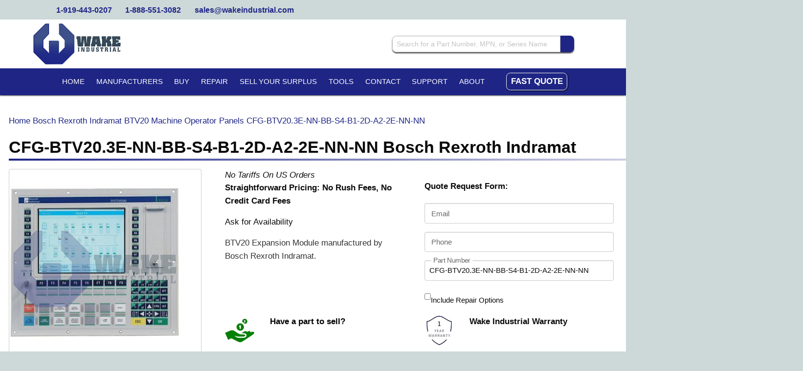

--- FILE ---
content_type: text/html; charset=UTF-8
request_url: https://www.wakeindustrial.com/buy/bosch-rexroth-indramat/btv20-series/cfg-btv203e-nn-bb-s4-b1-2d-a2-2e-nn-nn
body_size: 20824
content:
<!DOCTYPE html>
<html lang="en" class="no-js">

<head>
    <meta charset="utf-8">

    <meta http-equiv="X-UA-Compatible" content="IE=edge">
    <meta name="viewport" content="width=device-width, initial-scale=1">

    <!-- CSRF Token -->
    <meta name="csrf-token" content="tPkBQdwoClM5sqYalrObS07ffiJzJHeyP9LCjqJL">

    <meta name="description" content="BTV20 Expansion Module manufactured by Bosch Rexroth Indramat.">
    <meta name="keywords" content="CFG-BTV20.3E-NN-BB-S4-B1-2D-A2-2E-NN-NN, Bosch Rexroth Indramat, BTV20 Series">

    <title>
        CFG-BTV20.3E-NN-BB-S4-B1-2D-A2-2E-NN-NN Call Now, Fast Shipping! | BTV20 Machine Operator Panels | Bosch Rexroth Indramat - Wake Industrial
    </title>
    <link rel="canonical" href="https://www.wakeindustrial.com/buy/bosch-rexroth-indramat/btv20-series#CFG-BTV203E-NN-BB-S4-B1-2D-A2-2E-NN-NN"/>
    
    <link rel="preconnect" href="https://challenges.cloudflare.com">
    <script src="https://challenges.cloudflare.com/turnstile/v0/api.js?render=explicit" type="text/psajs" data-pagespeed-orig-index="0"></script>
        <style>
        @charset "UTF-8";@font-face{font-family:Nunito;font-style:normal;font-weight:400;font-display:swap;src:url(https://fonts.gstatic.com/s/nunito/v26/XRXI3I6Li01BKofiOc5wtlZ2di8HDLshRTM.ttf) format('truetype')}html{line-height:1.15;-webkit-text-size-adjust:100%}body{margin:0}html{font-family:system-ui,-apple-system,BlinkMacSystemFont,Segoe\ UI,Roboto,Helvetica\ Neue,Arial,Noto\ Sans,sans-serif,Apple\ Color\ Emoji,Segoe\ UI\ Emoji,Segoe\ UI\ Symbol,Noto\ Color\ Emoji;line-height:1.5}*,:after,:before{box-sizing:border-box;border:0 solid #e2e8f0}body{font-family:Nunito,sans-serif}@media print,screen and (min-width:40em){.grid-container{padding-left:.9375rem;padding-right:.9375rem}.grid-margin-x{margin-left:-.9375rem;margin-right:-.9375rem}.grid-margin-x>.cell{margin-left:.9375rem;margin-right:.9375rem;width:calc(100% - 1.875rem)}.grid-padding-y>.cell{padding-bottom:.9375rem;padding-top:.9375rem}.grid-margin-y{margin-bottom:-.9375rem;margin-top:-.9375rem}.grid-margin-y>.cell{height:calc(100% - 1.875rem);margin-bottom:.9375rem;margin-top:.9375rem}.module,.widget{margin-bottom:1.5rem}.widget-slideshow .in_stock_text{top:-.9375em!important}.partial-header .top-bar.top-bar-mobile .title-bar-left,.partial-header .top-bar.top-bar-mobile .title-bar-right{padding-left:.9375rem;padding-right:.9375rem}.partial-header .top-bar.top-bar-mobile .title-bar-left{width:50%}.partial-header .top-bar.top-bar-mobile .title-bar-left .logo{padding-left:1.5rem}}@media print,screen and (max-width:63.99875em){.widget-product-rating{height:4em;overflow:hidden}.partial-header .top-banner{height:3em;overflow:hidden}.partial-header .instant-search-mobile{display:none}.partial-header .instant-search-mobile .widget-instant-search button,.partial-header .instant-search-mobile .widget-instant-search input{border-radius:0!important}.partial-header .top-bar.navigation-bar{display:none}.partial-header .top-bar.navigation-bar,.partial-header .top-bar.navigation-bar ul{color:#3d508a}.partial-header .top-bar.navigation-bar a:after,.partial-header .top-bar.navigation-bar ul a:after{border-color:#3d508a transparent transparent!important}.partial-header .top-bar-left,.partial-header .top-bar-right{text-align:right;width:100%}.widget-navbar .fast-quote .menu{display:inline-block}}@media (max-width:1023px){.stars>li:last-child{display:block}.widget-product-rating .stars{justify-content:center}}body{-webkit-font-smoothing:antialiased;-moz-osx-font-smoothing:grayscale;background:#fff;color:#0a0a0a;font-family:Open\ Sans\ Variable,sans-serif;font-weight:400;line-height:1.5;margin:0;padding:0}[type=email],[type=text],textarea{-webkit-appearance:none;-moz-appearance:none;appearance:none;background-color:#fff;border:1px solid #c1c2c3;border-radius:0;box-shadow:inset 0 1px 2px hsla(0,0%,4%,.1);box-sizing:border-box;color:#0a0a0a;display:block;font-family:inherit;font-size:1rem;font-weight:400;height:2.4375rem;line-height:1.5;margin:0 0 1rem;padding:.5rem;width:100%}.input-group-field{border-radius:0;flex:1 1 0;min-width:0}h1{color:inherit;font-family:Open\ Sans\ Variable,sans-serif;font-style:normal;font-weight:400;text-rendering:optimizeLegibility}.grid-x>.small-2,.grid-x>.small-4{flex-basis:auto}@media print,screen and (min-width:64em){.grid-x>.large-12,.grid-x>.large-4,.grid-x>.large-8{flex-basis:auto}}.grid-x>.small-2,.grid-x>.small-4{flex:0 0 auto}@media print,screen and (min-width:64em){.grid-x>.large-12,.grid-x>.large-4,.grid-x>.large-8{flex:0 0 auto}.grid-x>.large-4{width:33.3333333333%}.grid-x>.large-8{width:66.6666666667%}.grid-x>.large-12{width:100%}}.title-bar-left,.title-bar-right{flex:1 1 0}@media print,screen and (min-width:40em){.grid-margin-x{margin-left:-.9375rem;margin-right:-.9375rem}.grid-margin-x>.cell{margin-left:.9375rem;margin-right:.9375rem;width:calc(100% - 1.875rem)}.grid-padding-y>.cell{padding-bottom:.9375rem;padding-top:.9375rem}.grid-margin-y{margin-bottom:-.9375rem;margin-top:-.9375rem}.grid-margin-y>.cell{height:calc(100% - 1.875rem);margin-bottom:.9375rem;margin-top:.9375rem}.module,.widget{margin-bottom:1.5rem}.widget-slideshow .in_stock_text{top:-.9375em!important}.partial-header .top-bar.top-bar-mobile .title-bar-left,.partial-header .top-bar.top-bar-mobile .title-bar-right{padding-left:.9375rem;padding-right:.9375rem}.partial-header .top-bar.top-bar-mobile .title-bar-left{width:50%}.partial-header .top-bar.top-bar-mobile .title-bar-left .logo{padding-left:1.5rem}h1{font-size:2.5rem}}@media print,screen and (min-width:64em){.grid-margin-x>.large-4{width:calc(33.33333% - 1.875rem)}.grid-margin-x>.large-8{width:calc(66.66667% - 1.875rem)}.grid-margin-x>.large-12{width:calc(100% - 1.875rem)}.grid-margin-y>.large-12{height:calc(100% - 1.875rem)}.grid{width:1050px}}@media print,screen and (max-width:63.99875em){.widget-product-rating{height:4em;overflow:hidden}.partial-header .top-banner{height:3em;overflow:hidden}.widget-navbar .fast-quote .menu{display:inline-block}}div,form,h1,li,p,ul{margin:0;padding:0}h1{color:inherit;font-family:Open Sans Variable,sans-serif;font-style:normal;font-weight:400;text-rendering:optimizeLegibility}h1{line-height:1.4;margin-bottom:.5rem;margin-top:0}h1{font-weight:600;margin-bottom:.9375rem}@media print,screen and (min-width:40em){.grid-container{padding-left:.9375rem;padding-right:.9375rem}.grid-x>.medium-12,.grid-x>.medium-4,.grid-x>.medium-shrink{flex-basis:auto}.grid-margin-x{margin-left:-.9375rem;margin-right:-.9375rem}.grid-margin-x>.cell{margin-left:.9375rem;margin-right:.9375rem;width:calc(100% - 1.875rem)}.grid-margin-x>.small-4{width:calc(33.33333% - 1.875rem)}.grid-margin-x>.small-8{width:calc(66.66667% - 1.875rem)}.grid-margin-x>.small-12{width:calc(100% - 1.875rem)}.grid-margin-x>.medium-auto,.grid-margin-x>.medium-shrink{width:auto}.grid-margin-x>.medium-4{width:calc(33.33333% - 1.875rem)}.grid-margin-x>.medium-12{width:calc(100% - 1.875rem)}.grid-padding-y>.cell{padding-bottom:.9375rem;padding-top:.9375rem}.grid-margin-y{margin-bottom:-.9375rem;margin-top:-.9375rem}.grid-margin-y>.cell{height:calc(100% - 1.875rem);margin-bottom:.9375rem;margin-top:.9375rem}.module,.widget{margin-bottom:1.5rem}.widget-slideshow .in_stock_text{top:-.9375em!important}.partial-header .top-bar.top-bar-mobile .title-bar-left,.partial-header .top-bar.top-bar-mobile .title-bar-right{padding-left:.9375rem;padding-right:.9375rem}.partial-header .top-bar.top-bar-mobile .title-bar-left{width:50%}.partial-header .top-bar.top-bar-mobile .title-bar-left .logo{padding-left:1.5rem}}@media print,screen and (min-width:64em){.grid-margin-x>.large-4{width:calc(33.33333% - 1.875rem)}.grid-margin-x>.large-6{width:calc(50% - 1.875rem)}.grid-margin-x>.large-8{width:calc(66.66667% - 1.875rem)}.grid-margin-x>.large-12{width:calc(100% - 1.875rem)}.grid-margin-y>.large-12{height:calc(100% - 1.875rem)}.grid{width:1050px}}@media print,screen and (max-width:63.99875em){.partial-header .top-banner{height:3em;overflow:hidden}.partial-header .instant-search-mobile{display:none}.partial-header .instant-search-mobile .widget-instant-search button,.partial-header .instant-search-mobile .widget-instant-search input{border-radius:0!important}.partial-header .top-bar.navigation-bar{display:none}.partial-header .top-bar.navigation-bar,.partial-header .top-bar.navigation-bar ul{color:#3d508a}.partial-header .top-bar.navigation-bar a:after,.partial-header .top-bar.navigation-bar ul a:after{border-color:#3d508a transparent transparent!important}.partial-header .top-bar-left,.partial-header .top-bar-right{text-align:right;width:100%}.widget-navbar .fast-quote .menu{display:inline-block}}@media (max-width:1023px){.unified-page-product .breadcrumbs,.unified-page-product .image-carousel-wrapper,.unified-page-product .product-details,.unified-page-product .product-title,.unified-page-product .unified-form-wrapper{padding-left:20vw;padding-right:20vw}.unified-page-product .response_time_text,.unified-page-product .stock-levels{text-align:center}.unified-page-product .response_time_text{display:block!important;margin:1rem auto auto}.unified-page-product .images-product-header .service-box.offers{padding-left:20vw;padding-right:20vw}.unified-page-product .product-title-underline{width:unset!important}.product-header-body{flex-direction:column}.product-details-wrapper{order:1!important}.image-carousel-wrapper{order:2!important}}@media (max-width:639px){.unified-page-product .breadcrumbs,.unified-page-product .image-carousel-wrapper,.unified-page-product .product-details,.unified-page-product .product-title,.unified-page-product .unified-form-wrapper{padding-left:unset;padding-right:unset}.unified-page-product .product-title-text{font-size:1.8rem}.unified-page-product .response_time_text,.unified-page-product .stock-levels{width:100%}.unified-page-product .images-product-header .service-box.offers{padding-left:unset;padding-right:unset}.unified-page-product .in_stock_display,.unified-page-product .product-title h1,.unified-page-product .response_time_text{width:100%!important}.unified-page-product .in_stock_display{display:block}.unified-page-product .offer-label{text-align:center}}@media print,screen and (min-width:40em){.grid-container{padding-left:.9375rem;padding-right:.9375rem}.grid-x>.medium-12,.grid-x>.medium-4,.grid-x>.medium-shrink{flex-basis:auto}.grid-margin-x{margin-left:-.9375rem;margin-right:-.9375rem}.grid-margin-x>.cell{margin-left:.9375rem;margin-right:.9375rem;width:calc(100% - 1.875rem)}.medium-up-4>.cell{width:25%}.grid-margin-x.small-up-2>.cell{width:calc(50% - 1.875rem)}.grid-margin-x.medium-up-4>.cell{width:calc(25% - 1.875rem)}.grid-padding-y>.cell{padding-bottom:.9375rem;padding-top:.9375rem}.grid-margin-y{margin-bottom:-.9375rem;margin-top:-.9375rem}.grid-margin-y>.cell{height:calc(100% - 1.875rem);margin-bottom:.9375rem;margin-top:.9375rem}.grid-margin-y>.shrink{height:auto}.module,.widget{margin-bottom:1.5rem}.widget-slideshow .in_stock_text{top:-.9375em!important}.partial-header .top-bar.top-bar-mobile .title-bar-left,.partial-header .top-bar.top-bar-mobile .title-bar-right{padding-left:.9375rem;padding-right:.9375rem}.partial-header .top-bar.top-bar-mobile .title-bar-left{width:50%}.partial-header .top-bar.top-bar-mobile .title-bar-left .logo{padding-left:1.5rem}}@media (max-width:1023px){.widget-unified-form .add-message-wrapper{margin-right:10px;text-align:right}.widget-unified-form .input-group{border-bottom:1px solid #ccc;font-size:.95rem;padding:1rem 0 1rem 15px}.widget-unified-form .input-group:last-child{border-bottom:none}.widget-unified-form .add-message-link{font-size:.9rem}.stars>li:last-child{display:block}}@media print,screen and (min-width:64em){.large-up-2>.cell{width:50%}.grid-margin-x.large-up-2>.cell{width:calc(50% - 1.875rem)}.grid-margin-y>.large-12{height:calc(100% - 1.875rem)}.grid{width:1050px}}@media print,screen and (max-width:63.99875em){.partial-header .top-banner{height:3em;overflow:hidden}.partial-header .instant-search-mobile{display:none}.partial-header .instant-search-mobile .widget-instant-search button,.partial-header .instant-search-mobile .widget-instant-search input{border-radius:0!important}.partial-header .top-bar.navigation-bar{display:none}.partial-header .top-bar.navigation-bar,.partial-header .top-bar.navigation-bar ul{color:#3d508a}.partial-header .top-bar.navigation-bar a:after,.partial-header .top-bar.navigation-bar ul a:after{border-color:#3d508a transparent transparent!important}.partial-header .top-bar-left,.partial-header .top-bar-right{text-align:right;width:100%}.widget-navbar .fast-quote .menu{display:inline-block}}html{-webkit-text-size-adjust:100%;line-height:1.15}h1{font-size:2em;margin:.67em 0}a{background-color:transparent}strong{font-weight:bolder}img{border-style:none}button,input,textarea{font-size:100%;line-height:1.15;margin:0}button,input{overflow:visible}button{text-transform:none}[type=button],[type=submit],button{-webkit-appearance:button}[type=button]::-moz-focus-inner,[type=submit]::-moz-focus-inner,button::-moz-focus-inner{border-style:none;padding:0}[type=button]:-moz-focusring,[type=submit]:-moz-focusring,button:-moz-focusring{outline:ButtonText dotted 1px}textarea{overflow:auto}[type=radio]{box-sizing:border-box;padding:0}::-webkit-file-upload-button{-webkit-appearance:button;font:inherit}html{box-sizing:border-box;font-size:100%}*,:after,:before{box-sizing:inherit}body{-webkit-font-smoothing:antialiased;-moz-osx-font-smoothing:grayscale;background:#fff;color:#0a0a0a;font-family:Open Sans Variable,sans-serif;font-weight:400;line-height:1.5;margin:0;padding:0}img{-ms-interpolation-mode:bicubic;display:inline-block;height:auto;max-width:100%;vertical-align:middle}textarea{border-radius:0;height:auto;min-height:50px}button{-webkit-appearance:none;-moz-appearance:none;appearance:none;background:0 0;border:0;border-radius:0;line-height:1;padding:0}button,input,textarea{font-family:inherit}[type=email],[type=tel],[type=text],textarea{-webkit-appearance:none;-moz-appearance:none;appearance:none;background-color:#fff;border:1px solid #c1c2c3;border-radius:0;box-shadow:inset 0 1px 2px hsla(0,0%,4%,.1);box-sizing:border-box;color:#0a0a0a;display:block;font-family:inherit;font-size:1rem;font-weight:400;height:2.4375rem;line-height:1.5;margin:0 0 1rem;padding:.5rem;width:100%}textarea{max-width:100%}textarea[rows]{height:auto}[type=button],[type=submit]{-webkit-appearance:none;-moz-appearance:none;appearance:none;border-radius:0}::-moz-placeholder{color:#c1c2c3}::placeholder{color:#c1c2c3}[type=radio]{margin:0 0 1rem}label>[type=radio]{margin-right:.5rem}label{color:#0a0a0a;display:block;font-size:.875rem;font-weight:400;line-height:1.8;margin:0}.input-group{align-items:stretch;display:flex;margin-bottom:1rem;width:100%}.input-group>:first-child,.input-group>:last-child{border-radius:0}.input-group-field{margin:0;white-space:nowrap}.input-group-field{border-radius:0;flex:1 1 0px;min-width:0}div,form,h1,h2,h5,li,p,ul{margin:0;padding:0}p{font-size:inherit;line-height:1.6;margin-bottom:1rem;text-rendering:optimizeLegibility}em,i{font-style:italic}em,i,strong{line-height:inherit}strong{font-weight:700}h1,h2,h5{color:inherit;font-family:Open Sans Variable,sans-serif;font-style:normal;font-weight:400;text-rendering:optimizeLegibility}h1{font-size:1.5rem}h1,h2{line-height:1.4;margin-bottom:.5rem;margin-top:0}h2{font-size:1.25rem}h5{font-size:1.0625rem}h5{line-height:1.4;margin-bottom:.5rem;margin-top:0}@media print,screen and (min-width:40em){h1{font-size:2.5rem}h2{font-size:2.125rem}h5{font-size:1.1875rem}}a{color:#1e2585;line-height:inherit;text-decoration:none}a img{border:0}ul{line-height:1.6;list-style-position:outside;margin-bottom:1rem}li{font-size:inherit}ul{list-style-type:disc}ul{margin-left:1.25rem}ul ul{margin-bottom:0;margin-left:1.25rem}.text-center{text-align:center}.button{-webkit-appearance:none;border:1px solid transparent;border-radius:0;display:inline-block;font-family:inherit;font-size:.9rem;line-height:1;margin:0 0 1rem;padding:.85em 1em;text-align:center;vertical-align:middle}.button.small{font-size:.75rem}.button{background-color:#1e2585;color:#fff}.tabs-panel{display:none;padding:1rem}@media screen and (max-width:39.99875em){.show-for-medium{display:none!important}}@media print,screen and (min-width:64em){.hide-for-large{display:none!important}}.grid-container{margin-left:auto;margin-right:auto;max-width:75rem;padding-left:.625rem;padding-right:.625rem}.grid-x{display:flex;flex-flow:row wrap}.cell{flex:0 0 auto;min-height:0;min-width:0;width:100%}.cell.shrink{flex:0 0 auto}.grid-x>.shrink{width:auto}.grid-x>.small-12,.grid-x>.small-2,.grid-x>.small-4,.grid-x>.small-8{flex-basis:auto}@media print,screen and (min-width:40em){.grid-container{padding-left:.9375rem;padding-right:.9375rem}.grid-x>.medium-12,.grid-x>.medium-4,.grid-x>.medium-shrink{flex-basis:auto}}@media print,screen and (min-width:64em){.grid-x>.large-12,.grid-x>.large-4,.grid-x>.large-6,.grid-x>.large-8{flex-basis:auto}}.grid-x>.small-12,.grid-x>.small-2,.grid-x>.small-4,.grid-x>.small-8{flex:0 0 auto}.grid-x>.small-2{width:16.6666666667%}.grid-x>.small-4{width:33.3333333333%}.grid-x>.small-8{width:66.6666666667%}.grid-x>.small-12{width:100%}@media print,screen and (min-width:40em){.grid-x>.medium-auto{flex:1 1 0;width:auto}.grid-x>.medium-12,.grid-x>.medium-4,.grid-x>.medium-shrink{flex:0 0 auto}.grid-x>.medium-shrink{width:auto}.grid-x>.medium-4{width:33.3333333333%}.grid-x>.medium-12{width:100%}}@media print,screen and (min-width:64em){.grid-x>.large-12,.grid-x>.large-4,.grid-x>.large-6,.grid-x>.large-8{flex:0 0 auto}.grid-x>.large-4{width:33.3333333333%}.grid-x>.large-6{width:50%}.grid-x>.large-8{width:66.6666666667%}.grid-x>.large-12{width:100%}}.grid-margin-y:not(.grid-y)>.cell{height:auto}.grid-margin-x{margin-left:-.625rem;margin-right:-.625rem}.grid-margin-x>.cell{margin-left:.625rem;margin-right:.625rem;width:calc(100% - 1.25rem)}@media print,screen and (min-width:40em){.grid-margin-x{margin-left:-.9375rem;margin-right:-.9375rem}.grid-margin-x>.cell{margin-left:.9375rem;margin-right:.9375rem;width:calc(100% - 1.875rem)}}.grid-margin-x>.shrink{width:auto}.grid-margin-x>.small-4{width:calc(33.33333% - 1.25rem)}.grid-margin-x>.small-8{width:calc(66.66667% - 1.25rem)}.grid-margin-x>.small-12{width:calc(100% - 1.25rem)}@media print,screen and (min-width:40em){.grid-margin-x>.shrink{width:auto}.grid-margin-x>.small-4{width:calc(33.33333% - 1.875rem)}.grid-margin-x>.small-8{width:calc(66.66667% - 1.875rem)}.grid-margin-x>.small-12{width:calc(100% - 1.875rem)}.grid-margin-x>.medium-auto,.grid-margin-x>.medium-shrink{width:auto}.grid-margin-x>.medium-4{width:calc(33.33333% - 1.875rem)}.grid-margin-x>.medium-12{width:calc(100% - 1.875rem)}}@media print,screen and (min-width:64em){.grid-margin-x>.large-4{width:calc(33.33333% - 1.875rem)}.grid-margin-x>.large-6{width:calc(50% - 1.875rem)}.grid-margin-x>.large-8{width:calc(66.66667% - 1.875rem)}.grid-margin-x>.large-12{width:calc(100% - 1.875rem)}}.small-up-2>.cell{width:50%}.grid-margin-x.small-up-2>.cell{width:calc(50% - 1.25rem)}.grid-padding-y>.cell{padding-bottom:.625rem;padding-top:.625rem}.grid-margin-y{margin-bottom:-.625rem;margin-top:-.625rem}.grid-margin-y>.cell{height:calc(100% - 1.25rem);margin-bottom:.625rem;margin-top:.625rem}@media print,screen and (min-width:40em){.medium-up-4>.cell{width:25%}.grid-margin-x.small-up-2>.cell{width:calc(50% - 1.875rem)}.grid-margin-x.medium-up-4>.cell{width:calc(25% - 1.875rem)}.grid-padding-y>.cell{padding-bottom:.9375rem;padding-top:.9375rem}.grid-margin-y{margin-bottom:-.9375rem;margin-top:-.9375rem}.grid-margin-y>.cell{height:calc(100% - 1.875rem);margin-bottom:.9375rem;margin-top:.9375rem}.grid-margin-y>.shrink{height:auto}}.grid-margin-y>.shrink{height:auto}.menu{display:flex;flex-wrap:wrap;list-style:none;margin:0;padding:0;position:relative}.menu a{display:block;line-height:1;padding:.7rem 1rem;text-decoration:none}.menu a{margin-bottom:0}.menu{flex-direction:row;flex-wrap:wrap}.menu.vertical{flex-direction:column;flex-wrap:nowrap}@media print,screen and (min-width:40em){.menu.medium-horizontal{flex-direction:row;flex-wrap:wrap}}.no-js [data-responsive-menu] ul{display:none}.dropdown.menu>li>a{padding:.7rem 1rem}.no-js .dropdown.menu ul{display:none}.dropdown.menu.vertical>li>a:after{right:14px}.top-bar{align-items:center;display:flex;flex-wrap:nowrap;justify-content:space-between;padding:.5rem}.top-bar,.top-bar ul{background-color:#eaebec}.top-bar{flex-wrap:wrap}.top-bar .top-bar-left,.top-bar .top-bar-right{flex:0 0 100%;max-width:100%}@media print,screen and (min-width:40em){.top-bar{flex-wrap:nowrap}.top-bar .top-bar-left{flex:1 1 auto;margin-right:auto}.top-bar .top-bar-right{flex:0 1 auto;margin-left:auto}}.top-bar-left,.top-bar-right{flex:0 0 auto}.title-bar-left,.title-bar-right{flex:1 1 0px}.title-bar-right{text-align:right}:host,:root{--fa-font-solid:normal 900 1em/1 "Font Awesome 6 Free";--fa-font-regular:normal 400 1em/1 "Font Awesome 6 Free";--fa-font-light:normal 300 1em/1 "Font Awesome 6 Pro";--fa-font-thin:normal 100 1em/1 "Font Awesome 6 Pro";--fa-font-duotone:normal 900 1em/1 "Font Awesome 6 Duotone";--fa-font-duotone-regular:normal 400 1em/1 "Font Awesome 6 Duotone";--fa-font-duotone-light:normal 300 1em/1 "Font Awesome 6 Duotone";--fa-font-duotone-thin:normal 100 1em/1 "Font Awesome 6 Duotone";--fa-font-brands:normal 400 1em/1 "Font Awesome 6 Brands";--fa-font-sharp-solid:normal 900 1em/1 "Font Awesome 6 Sharp";--fa-font-sharp-regular:normal 400 1em/1 "Font Awesome 6 Sharp";--fa-font-sharp-light:normal 300 1em/1 "Font Awesome 6 Sharp";--fa-font-sharp-thin:normal 100 1em/1 "Font Awesome 6 Sharp";--fa-font-sharp-duotone-solid:normal 900 1em/1 "Font Awesome 6 Sharp Duotone";--fa-font-sharp-duotone-regular:normal 400 1em/1 "Font Awesome 6 Sharp Duotone";--fa-font-sharp-duotone-light:normal 300 1em/1 "Font Awesome 6 Sharp Duotone";--fa-font-sharp-duotone-thin:normal 100 1em/1 "Font Awesome 6 Sharp Duotone"}.grid{height:100%;margin:0 auto;width:calc(100vw - 24px)}.grid:after,.grid:before{content:" ";display:table;flex-basis:0;order:1}.grid:after{clear:both}@media print,screen and (min-width:40em){.grid{width:650px}}@media print,screen and (min-width:64em){.large-up-2>.cell{width:50%}.grid-margin-x.large-up-2>.cell{width:calc(50% - 1.875rem)}.grid-margin-y>.large-12{height:calc(100% - 1.875rem)}.grid{width:1050px}}@media screen and (min-width:90em){.grid{width:1200px}}html{background-color:#cdd8d9;font-size:17px}body{overflow-x:hidden;width:100vw}h1,h2,h5{font-weight:600;margin-bottom:.9375rem}h1{font-size:24px}h2{font-size:22px}h5{font-size:16px}ul:not(.show-bullets){list-style-type:none;margin-left:0}ul:not(.show-bullets) li{list-style-type:none}.page-content{margin-top:1.25rem}a{color:#1e2585}.white,a.white{color:#fff}.button,.quote-button,a.quote-button{border-radius:.5rem;color:#fff;font-weight:600;text-transform:uppercase}.quote-button,a.quote-button{box-shadow:1px 1px 3px #000;margin-right:5px}.quote-button,a.quote-button{background-color:#00843b;color:#fff}.quote-button{font-size:1.125rem;max-width:14.0625rem;padding:.875rem;width:100%}.button.instant-search{border-radius:0}:focus{outline:0}.logo img,img{max-height:100%;max-width:100%}.module,.widget{margin-bottom:1rem}.module:after,.module:before,.widget:after,.widget:before{content:" ";display:table;flex-basis:0;order:1}.module:after,.widget:after{clear:both}#app{position:relative}form .website{display:none}.widget-slideshow .in_stock_text{background-color:green;border-radius:0 0 5px;box-shadow:1px 1px 5px gray;color:#fff;display:inline-block;padding:5px 10px;position:relative;top:-.625rem}@media print,screen and (min-width:40em){.module,.widget{margin-bottom:1.5rem}.widget-slideshow .in_stock_text{top:-.9375em!important}}.widget-slideshow .main-image-container{border:1px solid #000;overflow:hidden}.widget-slideshow .llc-text{color:navy;font-size:12px;margin-left:16px;margin-top:-10px}.widget-slideshow .image-carousel-div{min-height:350px}.widget-navbar .fast-quote .quote-button{padding:.5rem}@media print,screen and (min-width:64em){.widget-navbar .fast-quote .quote-button{background-color:#1e2585;border:1px solid #fff;color:#fff;font-size:1rem}}.widget-navbar .dropdown.menu>li>a{padding:.7rem}.widget-reviews-i-o-nuggets{background:#fff;margin:auto;padding:0 1rem 1rem;text-transform:none;width:460px}.widget-instant-search{border-radius:.5rem;margin-bottom:0;text-align:left}.widget-instant-search input{border-radius:.5rem 0 0 .5rem!important;margin-bottom:0}.widget-instant-search button{border-radius:0 .5rem .5rem 0!important;margin-bottom:0}.widget-instant-search .input-group{margin-bottom:0}@media print,screen and (max-width:63.99875em){.widget-product-rating{height:4em;overflow:hidden}}.widget-product-rating .stars li{display:inline-block;padding:.125rem}.widget-product-rating .stars svg{color:#efd61b;font-size:1.0625rem;vertical-align:middle}.widget-product-rating .summary{font-size:1.0625rem;vertical-align:middle}.widget-product-tabs .cell,.widget-product-tabs .tabs-panel{border:none;box-shadow:none}.widget-product-tabs .tabs-panel{border:2px solid #ccc;border-bottom-left-radius:.5rem;border-bottom-right-radius:.5rem;border-top-right-radius:.5rem;margin-top:0;padding-bottom:0;padding-top:0}.widget-product-tabs .tabs-panel ul{padding-top:1rem}.widget-product-tabs .spec-stat{padding:10px}.widget-product-tabs .spec-stat:nth-child(3){border-top-right-radius:.5rem}.widget-product-tabs .hidden-spec{display:none}.widget-product-tabs .spec-item{align-items:center;display:flex;gap:.75rem}@media (max-width:1023px){.widget-product-tabs .spec-stat{border-bottom:none;border-radius:.5rem;padding:1rem;text-align:left}.widget-product-tabs .spec-item{align-items:center;flex-direction:row}.widget-product-tabs .tabs-panel ul{padding-left:1rem}}@media (max-width:639px){.widget-product-tabs .grid-x.row-alt .cell:nth-child(odd),.widget-product-tabs .grid-x:not(.row-alt) .cell:nth-child(2n){background-color:#f5f5f5}.widget-product-tabs .spec-item{align-items:center;flex-direction:row}.widget-product-tabs .tabs-panel{padding-left:0;padding-right:0}}.widget-unified-form{height:100%!important}.widget-unified-form .content,.widget-unified-form .content form{height:100%}.widget-unified-form .content form{display:flex;flex-direction:column}.widget-unified-form .grid-x,.widget-unified-form .input-wrapper{margin-bottom:.15rem;padding-left:0;padding-right:0}.widget-unified-form .input-wrapper{position:relative}.widget-unified-form #message-container .input-wrapper textarea,.widget-unified-form .input-wrapper input{border:1px solid #ccc;border-radius:4px;font-size:.9rem;padding:.4rem .5rem;width:100%}.widget-unified-form #message-container .input-wrapper label,.widget-unified-form .input-wrapper label{background-color:#fff;color:#666;font-size:.9rem;left:.5rem;padding:0 .3rem;position:absolute}.widget-unified-form .input-wrapper label{top:50%;transform:translateY(-50%)}.widget-unified-form .input-wrapper.phone-wrapper label{top:20px}.widget-unified-form .input-wrapper:not(.phone-wrapper) input:not(:placeholder-shown)+label{top:0;transform:translateY(-50%) scale(.9)}.widget-unified-form #message-container{display:none;margin-bottom:.15rem;padding-left:0;padding-right:.4rem}.widget-unified-form #message-container .input-wrapper textarea{margin-bottom:0;resize:vertical}.widget-unified-form #message-container .input-wrapper label{top:.7rem;transform:none}.widget-unified-form .cell{padding-left:0;padding-right:.4rem}.widget-unified-form .add-message-wrapper{margin-bottom:10px;margin-top:-11px;padding-left:.4rem;text-align:left}.widget-unified-form .add-message-link{color:#1e2585;font-size:14px;text-decoration:underline}.widget-unified-form .input-groups{display:flex;flex-direction:column;gap:18px;margin:auto 0}.widget-unified-form .input-group{display:flex;flex-direction:row;font-size:.9rem;margin:0}.widget-unified-form .input-group input[type=radio]{margin:0 .5rem 0 0}.widget-unified-form .button-group{margin:auto 0}.widget-unified-form .button-group .submit-button{background:linear-gradient(145deg,#4caf50,#3e8e41);border:none;border-radius:10px;box-shadow:0 4px 6px rgba(0,0,0,.1),inset 0 1px 1px hsla(0,0%,100%,.2);color:#fff;font-size:1.05rem;font-weight:600;padding:.75rem 1.5rem;width:100%}.widget-unified-form .input-wrapper label .fa-asterisk{color:red;font-size:.5rem;vertical-align:super}@media (max-width:1023px){.widget-unified-form .add-message-wrapper{margin-right:10px;text-align:right}.widget-unified-form .input-group{border-bottom:1px solid #ccc;font-size:.95rem;padding:1rem 0 1rem 15px}.widget-unified-form .input-group:last-child{border-bottom:none}.widget-unified-form .add-message-link{font-size:.9rem}.stars>li:last-child{display:block}}.site-header-spacer{height:108px;position:relative}@media print,screen and (min-width:64em){.site-header-spacer{height:196px}.hide-on-load-new{display:none}}.review-container{display:flex;justify-content:center;margin-left:1;margin-right:1}.partial-header{background-color:#fff;font-weight:500;left:0;position:absolute;text-transform:uppercase;top:0;width:100%}.partial-header .sticky-header{left:0;position:relative;top:0;width:100%;z-index:180}.partial-header .fa{font-size:1rem}.partial-header ul{border:none;z-index:180}.partial-header li{list-style-type:none}.partial-header .top-banner{background-color:#cdd8d9;font-size:.9375rem;margin:0;padding:.5rem 0;text-transform:none}.partial-header .top-banner .phone-numbers{float:left;font-weight:600}.partial-header .top-banner .phone-numbers span{margin-right:1.375rem}.partial-header .top-banner .top-banner-right{float:right}.partial-header .top-banner .top-banner-right .right-item{float:left}.partial-header .desktop-header{background-color:#fff;display:none;position:relative}.partial-header .desktop-header #header_slideshow_frame{display:inline-block;height:100px;position:relative;width:auto}@media screen and (min-width:90em){.partial-header .desktop-header #header_slideshow_frame{display:inline-block;height:152px;margin-left:3.5rem}}@media print,screen and (min-width:64em){.partial-header .desktop-header #header_slideshow_frame{display:inline-block;height:100px}.partial-header .desktop-header{display:block;margin:0;width:100%}}.partial-header .desktop-header .widget-instant-search{box-shadow:0 .125rem .125rem #4c4d4e;float:left;height:2rem;width:21.875rem}.partial-header .desktop-header .widget-instant-search button,.partial-header .desktop-header .widget-instant-search input{height:2rem}.partial-header .desktop-header .widget-instant-search input{font-size:.8125rem}.partial-header .desktop-header .widget-instant-search .fa{position:relative;top:-.25rem}.partial-header .widget-navbar{margin-bottom:0}.partial-header .top-bar,.partial-header .top-bar ul{background-color:#1e2585;color:#fff;font-size:.875rem}.partial-header .top-bar .dropdown{white-space:nowrap}.partial-header .top-bar.top-bar-mobile{background-color:#fff;border-bottom:5px solid #1e2585;color:#1e2585;height:4.375rem;padding:0}.partial-header .top-bar.top-bar-mobile .title-bar-left,.partial-header .top-bar.top-bar-mobile .title-bar-right{float:left;height:inherit;padding-left:.625rem;padding-right:.625rem;position:relative;width:50%}.partial-header .top-bar.top-bar-mobile .title-bar-left,.partial-header .top-bar.top-bar-mobile .title-bar-right,.partial-header .top-bar.top-bar-mobile .title-bar-right:last-child:not(:first-child){clear:none;float:left}.partial-header .top-bar.top-bar-mobile .title-bar-left .logo{bottom:0;left:0;position:absolute;right:0;top:0}.partial-header .top-bar.top-bar-mobile .title-bar-left .logo img{height:3.375rem;padding-left:1rem;position:absolute;top:50%;transform:translateY(-50%)}.partial-header .top-bar.top-bar-mobile .title-bar-right{display:table;text-align:right}.partial-header .top-bar.top-bar-mobile .title-bar-right .title-bar-right-inner{display:table-cell;vertical-align:middle}.partial-header .top-bar.top-bar-mobile .title-bar-right .title-bar-right-inner button{height:40px;width:40px}@media print,screen and (min-width:40em){.partial-header .top-bar.top-bar-mobile .title-bar-left,.partial-header .top-bar.top-bar-mobile .title-bar-right{padding-left:.9375rem;padding-right:.9375rem}.partial-header .top-bar.top-bar-mobile .title-bar-left{width:50%}.partial-header .top-bar.top-bar-mobile .title-bar-left .logo{padding-left:1.5rem}}.partial-header .navigation-bar{box-shadow:0 .125rem .125rem #4c4d4e}@media print,screen and (max-width:63.99875em){.partial-header .top-banner{height:3em;overflow:hidden}.partial-header .instant-search-mobile{display:none}.partial-header .instant-search-mobile .widget-instant-search button,.partial-header .instant-search-mobile .widget-instant-search input{border-radius:0!important}.partial-header .top-bar.navigation-bar{display:none}.partial-header .top-bar.navigation-bar,.partial-header .top-bar.navigation-bar ul{color:#3d508a}.partial-header .top-bar.navigation-bar a:after,.partial-header .top-bar.navigation-bar ul a:after{border-color:#3d508a transparent transparent!important}.partial-header .top-bar-left,.partial-header .top-bar-right{text-align:right;width:100%}}@media print,screen and (min-width:64em){.partial-header .navigation-bar .top-bar-left{color:#fff;float:left}.partial-header .navigation-bar .top-bar-left a{color:#fff}.partial-header .navigation-bar .top-bar-right{float:right}}@keyframes pulse{0%{box-shadow:0 0 0 0 rgba(0,0,0,.2);transform:scale(1.001)}to{box-shadow:0 0 0 16px transparent;transform:scale(1)}}.loading-overlay{align-items:center;background:hsla(0,0%,84%,.664);display:none;flex-direction:column;height:100%;justify-content:center;left:0;position:fixed;top:0;width:100%;z-index:1000}.loading-overlay .spinner{border-width:16px;height:100px;width:100px}.loading-overlay p{margin-top:20px}.spinner{animation:1s linear infinite spin;border:4px solid rgba(0,0,0,.1);border-left-color:#1e2585;border-radius:50%;display:inline-block;height:24px;margin-left:10px;width:24px}@keyframes spin{to{transform:rotate(1turn)}}.loading-overlay p{color:#000;font-size:1.4rem;font-weight:700;margin-top:15px;text-align:center}@media (max-width:1023px){.page-product .widget-product-rating .stars{justify-content:center}}.unified-page-product .product-details{padding-left:1rem;padding-right:1rem}.unified-page-product .mpn{font-size:1.2rem;margin-bottom:0}.unified-page-product .breadcrumbs{padding-top:1rem}.unified-page-product .product-title h1{font-size:2rem;margin-bottom:1rem;width:-moz-fit-content;width:fit-content}.unified-page-product .product-title-underline{background:linear-gradient(90deg,#1e2585,transparent);height:4px;left:0;top:100%;width:140%}.unified-page-product .stock-levels{border-radius:12px;display:block;margin:auto}.unified-page-product .response_time_text{background-color:#f5f5f5;border:1px solid #ccc;border-radius:8px;box-shadow:0 2px 4px rgba(0,0,0,.05);color:#333;display:inline-block;font-size:1rem;font-weight:500;margin:1rem auto .5rem;padding:.75rem 1.5rem;text-align:center;width:-moz-fit-content;width:fit-content}.unified-page-product .response_time_text p{color:#333;line-height:1.5;margin:0}.unified-page-product .response_time_text span{font-weight:700}.unified-page-product .product-description-unified{-webkit-line-clamp:5;-webkit-box-orient:vertical;color:#333;display:-webkit-box;font-size:1rem;margin-top:1rem;overflow:hidden;text-overflow:ellipsis}.unified-page-product .service-box.offers{border:none;padding-top:0}.unified-page-product .service-box.offers .offer-label-wrapper a{color:#000}.unified-page-product .service-box.offers .offer-label{font-size:1rem;font-weight:700}.unified-page-product .service-box.offers .offer-image{border-radius:.5rem;height:60px;-o-object-fit:contain;object-fit:contain;width:60px}.unified-page-product .image-carousel-wrapper .widget-slideshow{margin-bottom:0}.unified-page-product .image-carousel-wrapper .widget-slideshow .llc-text{margin:auto auto 1rem}.unified-page-product .image-carousel-wrapper .widget-slideshow .main-image-container{border:1px solid #ccc;border-radius:4px}.unified-page-product .image-carousel-wrapper #widget-product-rating{margin-bottom:0;padding-top:10px}.unified-page-product .image-carousel-wrapper #widget-product-rating>div{margin-left:0;margin-right:0}.unified-page-product .image-carousel-wrapper #widget-product-rating>div .stars{display:flex;flex-direction:row}.unified-page-product .image-carousel-wrapper #widget-product-rating>div .summary{font-size:.9rem}.unified-page-product .in_stock_display,.unified-page-product .in_stock_text{background:linear-gradient(145deg,#4caf50,#3e8e41);box-shadow:0 4px 6px rgba(0,0,0,.1),inset 0 1px 1px hsla(0,0%,100%,.2);color:#fff;font-size:1rem;font-weight:600;padding:.75rem 1.5rem;position:relative;text-align:center}.unified-page-product .stock-levels .in_stock_display{border-radius:.5rem}.unified-page-product .in_stock_text{display:inline-block;margin-left:0}.unified-page-product .in_stock_display{animation:1.2s 5 pulse;display:inline-block}.unified-page-product .contacts-section h5{color:#1e2585}.unified-page-product .contacts-section .contact-row{align-items:center;background:#1e2585;border-radius:5px;color:#fff;display:flex;margin-bottom:.75rem;padding:.75rem}.unified-page-product .contacts-section .contact-row .icon{color:#fff;font-size:1.2rem;width:30px}.unified-page-product .contacts-section .contact-row .text a{color:#fff;text-decoration:none}.unified-page-product .service-box{border:1px solid #e1e1e1;border-radius:.5rem;padding:1rem}.unified-page-product .service-box.offers .offer-label-wrapper{align-content:center}.unified-page-product .service-box .text-center{text-align:center}.unified-page-product .content-section .service-box img{border-radius:.5rem;height:60px;-o-object-fit:contain;object-fit:contain;width:60px}.unified-page-product .offer-label{font-size:14px;line-height:1.4}.unified-page-product .product-description h2{font-size:22px;margin-top:1rem}.unified-page-product .llc-text{color:navy;font-size:12px;margin:auto auto 1rem}.unified-page-product .description-modal{height:100vh;left:0;position:fixed;top:0;width:100vw;z-index:1000}.unified-page-product .description-modal.hidden{display:none}.unified-page-product .modal-backdrop{background-color:rgba(51,51,51,.7);height:100%;left:0;position:absolute;top:0;width:100%}.unified-page-product .modal-content{background-color:#fff;border-radius:8px;box-shadow:0 0 20px rgba(0,0,0,.2);left:50%;max-height:80%;max-width:600px;overflow-y:auto;padding:2rem;position:absolute;top:50%;transform:translate(-50%,-50%);width:90%;z-index:1001}.unified-page-product .close-modal{background:0 0;border:none;color:#333;font-size:2rem;line-height:1;position:absolute;right:1rem;top:.5rem}.images-product-header .image-carousel-wrapper #widget-product-rating .stars{justify-content:center}.images-product-header .image-carousel-wrapper .llc-text{text-align:center}.images-product-header .product-header-body{display:flex;flex-direction:row}.images-product-header .product-details-wrapper{order:2}.images-product-header .image-carousel-wrapper{order:1}@media (max-width:1023px){.unified-page-product .breadcrumbs,.unified-page-product .contacts-section,.unified-page-product .content-section,.unified-page-product .image-carousel-wrapper,.unified-page-product .product-description,.unified-page-product .product-details,.unified-page-product .product-title,.unified-page-product .unified-form-wrapper{padding-left:20vw;padding-right:20vw}.unified-page-product .content-section>div{gap:1rem}.unified-page-product .response_time_text,.unified-page-product .stock-levels{text-align:center}.unified-page-product .response_time_text{display:block!important;margin:1rem auto auto}.unified-page-product .contacts-section .contact-row{justify-content:center}.unified-page-product .images-product-header .service-box.offers{padding-left:20vw;padding-right:20vw}.unified-page-product .product-title-underline{width:unset!important}.product-header-body{flex-direction:column}.product-details-wrapper{order:1!important}.image-carousel-wrapper{order:2!important}}@media (max-width:639px){.unified-page-product .breadcrumbs,.unified-page-product .contacts-section,.unified-page-product .content-section,.unified-page-product .image-carousel-wrapper,.unified-page-product .product-description,.unified-page-product .product-details,.unified-page-product .product-title,.unified-page-product .unified-form-wrapper{padding-left:unset;padding-right:unset}.unified-page-product .product-title-text{font-size:1.8rem}.unified-page-product .response_time_text,.unified-page-product .stock-levels{width:100%}.unified-page-product .images-product-header .service-box.offers{padding-left:unset;padding-right:unset}.unified-page-product .in_stock_display,.unified-page-product .product-title h1,.unified-page-product .response_time_text{width:100%!important}.unified-page-product .in_stock_display{display:block}.unified-page-product .offer-label{text-align:center}}    </style>

    <link rel="shortcut icon" type="image/x-icon" href="https://www.wakeindustrial.com/graphics/favicon.ico">

        <!-- Google tag (gtag.js) -->
    <script async src="https://www.googletagmanager.com/gtag/js?id=AW-783973263" type="text/psajs" data-pagespeed-orig-index="1"></script>
    <script type="text/psajs" data-pagespeed-orig-index="2">window.dataLayer=window.dataLayer||[];function gtag(){dataLayer.push(arguments);}gtag('js',new Date());gtag('config','AW-783973263');gtag('config','AW-783973263/5QlPCNv7-4YCEI_36fUC',{'phone_conversion_number':'1-888-551-3082'});gtag('config','AW-783973263/jv8VCLumqoYCEI_36fUC',{'phone_conversion_number':'1-919-443-0207'});window.gtag=gtag;</script>
    

</head>

<body><noscript><meta HTTP-EQUIV="refresh" content="0;url='http://www.wakeindustrial.com/buy/bosch-rexroth-indramat/btv20-series/cfg-btv203e-nn-bb-s4-b1-2d-a2-2e-nn-nn?PageSpeed=noscript'" /><style><!--table,div,span,font,p{display:none} --></style><div style="display:block">Please click <a href="http://www.wakeindustrial.com/buy/bosch-rexroth-indramat/btv20-series/cfg-btv203e-nn-bb-s4-b1-2d-a2-2e-nn-nn?PageSpeed=noscript">here</a> if you are not redirected within a few seconds.</div></noscript>
    <div id="app">
        <div class="site-header-spacer"></div>
<div class="module partial-header">
    
    <div class="top-banner">
        <div class="grid">
            <div class="phone-numbers">
                <span><a href="tel:1-919-443-0207">1-919-443-0207</a></span>
                <span><a href="tel:1-888-551-3082">1-888-551-3082</a></span>
                <span class="show-for-medium"><a href="mailto:sales@wakeindustrial.com">sales@wakeindustrial.com</a></span>
            </div>
            <div class="top-banner-right">
                                <span class="right-item show-for-medium">
                    <div id="google_translate_element"></div>
                </span>
            </div>
        </div>
    </div>

    <div>
        <!-- desktop header chrome -->
        <div class="desktop-header">
            <div class="grid-container">
                <div class="grid-x" style="justify-content: space-evenly">
                    <div class="cell small-2" style="width:11rem; margin: auto 0;">
                        <div class="branding">
                            <a href="https://www.wakeindustrial.com">
                                <img loading="lazy" class="hide-on-scroll-down" src="https://www.wakeindustrial.com/logos/banner_dark.png" alt="Wake Industrial in text next to a stylized W resembling a wrench">
                            </a>
                        </div>
                    </div>

                    <div id="header_slideshow_frame" class="cell small-4 review-container">
                        <div class="widget widget-reviews-i-o-nuggets" id="widget-reviews-io-nuggets" data-settings="{&quot;isEnabled&quot;:true,&quot;reviews&quot;:[{&quot;id&quot;:2174404,&quot;type&quot;:&quot;store_review&quot;,&quot;text&quot;:&quot;Excellent to work with and they stand behind their work. I would highly recommend them.&quot;,&quot;author&quot;:&quot;Anonymous&quot;,&quot;rating&quot;:5,&quot;location&quot;:&quot;&quot;,&quot;review_id&quot;:19880870,&quot;date_created_nugget&quot;:&quot;2024-01-17 15:31:41&quot;},{&quot;id&quot;:2174247,&quot;type&quot;:&quot;store_review&quot;,&quot;text&quot;:&quot;Easy to navigate website and quick responses from support. \nAdditionally, pretty fast shipping. Our mainte...&quot;,&quot;author&quot;:&quot;Anonymous&quot;,&quot;rating&quot;:5,&quot;location&quot;:&quot;&quot;,&quot;review_id&quot;:20517084,&quot;date_created_nugget&quot;:&quot;2024-01-17 15:10:48&quot;},{&quot;id&quot;:2174236,&quot;type&quot;:&quot;store_review&quot;,&quot;text&quot;:&quot;Great response and customer service.  Back-order item was shipped sooner than expected as well.&quot;,&quot;author&quot;:&quot;CYTH SYSTEMS&quot;,&quot;rating&quot;:5,&quot;location&quot;:&quot;&quot;,&quot;review_id&quot;:20555069,&quot;date_created_nugget&quot;:&quot;2024-01-17 15:08:35&quot;},{&quot;id&quot;:1819877,&quot;type&quot;:&quot;store_review&quot;,&quot;text&quot;:&quot;First-time customer with Wake Industrial. The ordering process was completely seamless. The part that we o...&quot;,&quot;author&quot;:&quot;Steve T.&quot;,&quot;rating&quot;:5,&quot;location&quot;:&quot;&quot;,&quot;review_id&quot;:19535968,&quot;date_created_nugget&quot;:&quot;2023-11-14 17:34:36&quot;},{&quot;id&quot;:1819862,&quot;type&quot;:&quot;store_review&quot;,&quot;text&quot;:&quot;Product was as advertised, got the machine back up and running at a fraction of OEM price. Delivered on ti...&quot;,&quot;author&quot;:&quot;Obsidian Engineering&quot;,&quot;rating&quot;:5,&quot;location&quot;:&quot;&quot;,&quot;review_id&quot;:19738257,&quot;date_created_nugget&quot;:&quot;2023-11-14 17:33:09&quot;},{&quot;id&quot;:1819854,&quot;type&quot;:&quot;store_review&quot;,&quot;text&quot;:&quot;We have never had a problem in the almost 20 years we have dealt with Wake. We would recommend them to any...&quot;,&quot;author&quot;:&quot;Kevin J Runge&quot;,&quot;rating&quot;:5,&quot;location&quot;:&quot;&quot;,&quot;review_id&quot;:19795665,&quot;date_created_nugget&quot;:&quot;2023-11-14 17:32:34&quot;},{&quot;id&quot;:1819850,&quot;type&quot;:&quot;store_review&quot;,&quot;text&quot;:&quot;Wake was very helpful in getting us a servo motor and drive for our tube mill line. This was the first tim...&quot;,&quot;author&quot;:&quot;TAPCO TUBE COMPANY&quot;,&quot;rating&quot;:5,&quot;location&quot;:&quot;&quot;,&quot;review_id&quot;:19841325,&quot;date_created_nugget&quot;:&quot;2023-11-14 17:31:39&quot;},{&quot;id&quot;:1819847,&quot;type&quot;:&quot;store_review&quot;,&quot;text&quot;:&quot;Wake Ind. did a great job with very fast service getting us a motor driver to repair our critical robot sy...&quot;,&quot;author&quot;:&quot;Texas Instruments Inc.&quot;,&quot;rating&quot;:5,&quot;location&quot;:&quot;&quot;,&quot;review_id&quot;:19871170,&quot;date_created_nugget&quot;:&quot;2023-11-14 17:31:13&quot;},{&quot;id&quot;:1819839,&quot;type&quot;:&quot;store_review&quot;,&quot;text&quot;:&quot;I have always received exceptional service and support in my many years of working with Wake Industrial.&quot;,&quot;author&quot;:&quot;APPLIED INDUSTRIAL TECH INC&quot;,&quot;rating&quot;:5,&quot;location&quot;:&quot;&quot;,&quot;review_id&quot;:19870825,&quot;date_created_nugget&quot;:&quot;2023-11-14 17:30:47&quot;},{&quot;id&quot;:1819830,&quot;type&quot;:&quot;store_review&quot;,&quot;text&quot;:&quot;Great service, they have the parts i needed in stock.&quot;,&quot;author&quot;:&quot;Anonymous&quot;,&quot;rating&quot;:5,&quot;location&quot;:&quot;&quot;,&quot;review_id&quot;:19917661,&quot;date_created_nugget&quot;:&quot;2023-11-14 17:30:20&quot;},{&quot;id&quot;:1819829,&quot;type&quot;:&quot;store_review&quot;,&quot;text&quot;:&quot;a+ fast delivery&quot;,&quot;author&quot;:&quot;Anonymous&quot;,&quot;rating&quot;:5,&quot;location&quot;:&quot;&quot;,&quot;review_id&quot;:19960208,&quot;date_created_nugget&quot;:&quot;2023-11-14 17:30:06&quot;}],&quot;companyRating&quot;:{&quot;review_count&quot;:200,&quot;average_rating&quot;:&quot;4.95&quot;}}">
    <div class="content">
        <div id="review-slider">
            <review-slider :reviews="reviews" :company-rating="companyRating"></review-slider>
        </div>
    </div>
</div>
                    </div>

                    <div class="cell small-4" style="margin: auto 0;">
                        <div class="header-right-content clearfix">
                            <div class="widget widget-instant-search" id="widget-instant-search" data-settings="{&quot;isEnabled&quot;:true,&quot;searchEndpoint&quot;:&quot;https:\/\/www.wakeindustrial.com\/api\/search\/search-string&quot;,&quot;showSearchButton&quot;:true,&quot;searchSubmitRoute&quot;:&quot;https:\/\/www.wakeindustrial.com\/search-submit&quot;}">
    <div class="content">
        <form method="POST" action="https://www.wakeindustrial.com/search-submit">
            <input type="hidden" name="_token" value="tPkBQdwoClM5sqYalrObS07ffiJzJHeyP9LCjqJL">
            <div class="input-group">
                <input class="input-group-field instant-search-input" type="text" v-model="post.string" v-on:keyup="getResults()" v-on:focus="onFocus()" v-on:blur="onBlur()" name="string" placeholder="Search for a Part Number, MPN, or Series Name" required pattern=".{3,}">
                <button type="submit" class="button small instant-search"><i class="fa fa-search"></i></button>
            </div>
        </form>
        <search-results v-bind:results="results" v-bind:class="resultsClass"></search-results>
    </div>
</div>

                        </div>
                    </div>
                </div>
            </div>
        </div>
        <div class="sticky-header" v-bind:class="stickyClass">
            <div>
                <div class="top-bar top-bar-mobile hide-on-load-new" data-responsive-toggle="navigation-bar" data-hide-for="large">
                    <div class="title-bar-left">
                        <a class="logo white" href="https://www.wakeindustrial.com">
                            <img src="https://www.wakeindustrial.com/logos/banner_dark_mobile.png" alt="Wake Industrial in text next to a stylized W resembling a wrench">
                        </a>
                    </div>

                    
                    <div class="title-bar-right">
                        <div class="title-bar-right-inner">
                            <button data-toggle="instant-search-mobile" aria-label="Open Search" style="background: none; border: none;">
                                <svg xmlns="http://www.w3.org/2000/svg" width="22" height="22" viewBox="0 0 512 512" fill="#1e2585" role="img" aria-hidden="true">
                                    <path d="M416 208c0 45.9-14.9 88.3-40 122.7L502.6 457.4c12.5 12.5 12.5 32.8 0 45.3s-32.8 12.5-45.3 0L330.7 376c-34.4 25.2-76.8 40-122.7 40C93.1 416 0 322.9 0 208S93.1 0 208 0S416 93.1 416 208zM208 352a144 144 0 1 0 0-288 144 144 0 1 0 0 288z"/>
                                </svg>
                            </button>
                            <button id="mobile-nav-toggle" type="button" data-toggle aria-label="Toggle Navigation" style="background: none; border: none;">
                                <svg xmlns="http://www.w3.org/2000/svg" width="22" height="22" viewBox="0 0 448 512" fill="#1e2585" role="img" aria-hidden="true">
                                    <path d="M0 96C0 78.3 14.3 64 32 64h384c17.7 0 32 14.3 32 32s-14.3 32-32 32H32C14.3 128 0 113.7 0 96zm0 160c0-17.7 14.3-32 32-32h384c17.7 0 32 14.3 32 32s-14.3 32-32 32H32c-17.7 0-32-14.3-32-32zm448 160c0 17.7-14.3 32-32 32H32c-17.7 0-32-14.3-32-32s14.3-32 32-32h384c17.7 0 32 14.3 32 32z"/>
                                </svg>
                            </button>
                        </div>
                    </div>
                </div>
                <div id="instant-search-mobile" class="hide-for-large instant-search-mobile" data-toggler=".displayed">
                    <div class="widget widget-instant-search" id="widget-instant-search" data-settings="{&quot;isEnabled&quot;:true,&quot;searchEndpoint&quot;:&quot;https:\/\/www.wakeindustrial.com\/api\/search\/search-string&quot;,&quot;showSearchButton&quot;:true,&quot;searchSubmitRoute&quot;:&quot;https:\/\/www.wakeindustrial.com\/search-submit&quot;}">
    <div class="content">
        <form method="POST" action="https://www.wakeindustrial.com/search-submit">
            <input type="hidden" name="_token" value="tPkBQdwoClM5sqYalrObS07ffiJzJHeyP9LCjqJL">
            <div class="input-group">
                <input class="input-group-field instant-search-input" type="text" v-model="post.string" v-on:keyup="getResults()" v-on:focus="onFocus()" v-on:blur="onBlur()" name="string" placeholder="Search for a Part Number, MPN, or Series Name" required pattern=".{3,}">
                <button type="submit" class="button small instant-search"><i class="fa fa-search"></i></button>
            </div>
        </form>
        <search-results v-bind:results="results" v-bind:class="resultsClass"></search-results>
    </div>
</div>

                </div>
            </div>
            <div class="widget widget-navbar" data-settings="{&quot;nav&quot;:{&quot;Home&quot;:{&quot;href&quot;:&quot;https:\/\/www.wakeindustrial.com&quot;},&quot;Manufacturers&quot;:{&quot;href&quot;:&quot;&quot;,&quot;class&quot;:&quot;dropdown-toggle&quot;,&quot;toggle&quot;:&quot;dropdown&quot;,&quot;role&quot;:&quot;button&quot;,&quot;aria&quot;:&quot;false&quot;,&quot;style&quot;:&quot;&quot;,&quot;subnav&quot;:{&quot;B \u0026 R Automation&quot;:{&quot;href&quot;:&quot;https:\/\/www.wakeindustrial.com\/buy\/b-r-automation&quot;,&quot;logo&quot;:null,&quot;meta_title&quot;:&quot;B \u0026 R Automation | ACOPOS | IPC | PanelWare | In Stock Now&quot;,&quot;series&quot;:[]},&quot;Bosch Rexroth Indramat&quot;:{&quot;href&quot;:&quot;https:\/\/www.wakeindustrial.com\/buy\/bosch-rexroth-indramat&quot;,&quot;logo&quot;:&quot;&quot;,&quot;meta_title&quot;:&quot;Bosch Rexroth Indramat | Drives | Controllers | Amplifiers | In Stock Now&quot;,&quot;series&quot;:[]},&quot;Pacific Scientific&quot;:{&quot;href&quot;:&quot;https:\/\/www.wakeindustrial.com\/buy\/pacific-scientific&quot;,&quot;logo&quot;:&quot;&quot;,&quot;meta_title&quot;:&quot;Pacific Scientific | Servo Drives| Controllers | Encoders | In Stock Now&quot;,&quot;series&quot;:[]},&quot;Beckhoff&quot;:{&quot;href&quot;:&quot;https:\/\/www.wakeindustrial.com\/buy\/beckhoff&quot;,&quot;logo&quot;:&quot;&quot;,&quot;meta_title&quot;:&quot;Beckhoff | Terminals| Embedded PCs | Servo Drives | In Stock Now&quot;,&quot;series&quot;:[]},&quot;Okuma&quot;:{&quot;href&quot;:&quot;https:\/\/www.wakeindustrial.com\/buy\/okuma&quot;,&quot;logo&quot;:&quot;&quot;,&quot;meta_title&quot;:&quot;Okuma | CNC Machine Tools | Lathes | Encoders | In Stock Now&quot;,&quot;series&quot;:[]},&quot;Vickers&quot;:{&quot;href&quot;:&quot;https:\/\/www.wakeindustrial.com\/buy\/vickers&quot;,&quot;logo&quot;:&quot;&quot;,&quot;meta_title&quot;:&quot;Vickers | EEA Series | Boards | Amplifiers | In Stock Now&quot;,&quot;series&quot;:[]},&quot;Danaher&quot;:{&quot;href&quot;:&quot;https:\/\/www.wakeindustrial.com\/buy\/danaher&quot;,&quot;logo&quot;:&quot;&quot;,&quot;meta_title&quot;:&quot;Danaher Motion | Controllers | Drives | Transmitters | In Stock Now&quot;,&quot;series&quot;:[]},&quot;Kollmorgen&quot;:{&quot;href&quot;:&quot;https:\/\/www.wakeindustrial.com\/buy\/kollmorgen&quot;,&quot;logo&quot;:&quot;&quot;,&quot;meta_title&quot;:&quot;Kollmorgen | ServoStar | AKD Servo Drives | AKM Motors | In Stock Now&quot;,&quot;series&quot;:[]},&quot;KEB&quot;:{&quot;href&quot;:&quot;https:\/\/www.wakeindustrial.com\/buy\/keb&quot;,&quot;logo&quot;:&quot;&quot;,&quot;meta_title&quot;:&quot;KEB | Combivert | Combistop | Synchronous Motors | In Stock Now&quot;,&quot;series&quot;:[]},&quot;Danfoss&quot;:{&quot;href&quot;:&quot;https:\/\/www.wakeindustrial.com\/buy\/danfoss&quot;,&quot;logo&quot;:&quot;&quot;,&quot;meta_title&quot;:&quot;Danfoss | VFD | VLT | Controls | In Stock Now&quot;,&quot;series&quot;:[]},&quot;Sanyo Denki&quot;:{&quot;href&quot;:&quot;https:\/\/www.wakeindustrial.com\/buy\/sanyo-denki&quot;,&quot;logo&quot;:&quot;&quot;,&quot;meta_title&quot;:&quot;Sanyo Denki | Amplifiers | Motors | Drives | In Stock Now&quot;,&quot;series&quot;:[]},&quot;Copley Controls&quot;:{&quot;href&quot;:&quot;https:\/\/www.wakeindustrial.com\/buy\/copley-controls&quot;,&quot;logo&quot;:null,&quot;meta_title&quot;:&quot;Copley Controls | XENUS | JUNUS | Accelnet |  In Stock Now&quot;,&quot;series&quot;:[]}}},&quot;Buy&quot;:{&quot;href&quot;:&quot;https:\/\/www.wakeindustrial.com\/shop&quot;},&quot;Repair&quot;:{&quot;href&quot;:&quot;https:\/\/www.wakeindustrial.com\/repair&quot;},&quot;Sell Your Surplus&quot;:{&quot;href&quot;:&quot;https:\/\/www.wakeindustrial.com\/surplus&quot;},&quot;Tools&quot;:{&quot;href&quot;:&quot;https:\/\/www.wakeindustrial.com\/tools&quot;},&quot;Contact&quot;:{&quot;href&quot;:&quot;https:\/\/www.wakeindustrial.com\/contact-us&quot;},&quot;Support&quot;:{&quot;href&quot;:&quot;https:\/\/www.wakeindustrial.com\/support&quot;},&quot;About&quot;:{&quot;href&quot;:&quot;&quot;,&quot;subnav&quot;:{&quot;About Us&quot;:{&quot;href&quot;:&quot;https:\/\/www.wakeindustrial.com\/about-us&quot;},&quot;Blog&quot;:{&quot;href&quot;:&quot;https:\/\/www.wakeindustrial.com\/site-blog&quot;},&quot;Testimonials&quot;:{&quot;href&quot;:&quot;https:\/\/www.reviews.io\/company-reviews\/store\/www.wakeindustrial.com&quot;}}}}}">
    <div class="top-bar navigation-bar" id="navigation-bar">
        <div class="grid">
            <div class="top-bar-left">
                <ul class="dropdown menu vertical medium-horizontal" data-responsive-menu="accordion medium-dropdown">
                                        <li class="">
                        <a class="white" href="https://www.wakeindustrial.com" style="" onclick="">
                            Home
                        </a>
                                            </li>
                                        <li class="has-submenu">
                        <a class="white" href="" style="" onclick="return false;">
                            Manufacturers
                        </a>
                                                <ul class="dropdown menu vertical">
                                                        <li class="">
                                <a href="https://www.wakeindustrial.com/buy/b-r-automation">
                                    B &amp; R Automation
                                </a>
                                                            </li>
                                                        <li class="">
                                <a href="https://www.wakeindustrial.com/buy/bosch-rexroth-indramat">
                                    Bosch Rexroth Indramat
                                </a>
                                                            </li>
                                                        <li class="">
                                <a href="https://www.wakeindustrial.com/buy/pacific-scientific">
                                    Pacific Scientific
                                </a>
                                                            </li>
                                                        <li class="">
                                <a href="https://www.wakeindustrial.com/buy/beckhoff">
                                    Beckhoff
                                </a>
                                                            </li>
                                                        <li class="">
                                <a href="https://www.wakeindustrial.com/buy/okuma">
                                    Okuma
                                </a>
                                                            </li>
                                                        <li class="">
                                <a href="https://www.wakeindustrial.com/buy/vickers">
                                    Vickers
                                </a>
                                                            </li>
                                                        <li class="">
                                <a href="https://www.wakeindustrial.com/buy/danaher">
                                    Danaher
                                </a>
                                                            </li>
                                                        <li class="">
                                <a href="https://www.wakeindustrial.com/buy/kollmorgen">
                                    Kollmorgen
                                </a>
                                                            </li>
                                                        <li class="">
                                <a href="https://www.wakeindustrial.com/buy/keb">
                                    KEB
                                </a>
                                                            </li>
                                                        <li class="">
                                <a href="https://www.wakeindustrial.com/buy/danfoss">
                                    Danfoss
                                </a>
                                                            </li>
                                                        <li class="">
                                <a href="https://www.wakeindustrial.com/buy/sanyo-denki">
                                    Sanyo Denki
                                </a>
                                                            </li>
                                                        <li class="">
                                <a href="https://www.wakeindustrial.com/buy/copley-controls">
                                    Copley Controls
                                </a>
                                                            </li>
                                                    </ul>
                                            </li>
                                        <li class="">
                        <a class="white" href="https://www.wakeindustrial.com/shop" style="" onclick="">
                            Buy
                        </a>
                                            </li>
                                        <li class="">
                        <a class="white" href="https://www.wakeindustrial.com/repair" style="" onclick="">
                            Repair
                        </a>
                                            </li>
                                        <li class="">
                        <a class="white" href="https://www.wakeindustrial.com/surplus" style="" onclick="">
                            Sell Your Surplus
                        </a>
                                            </li>
                                        <li class="">
                        <a class="white" href="https://www.wakeindustrial.com/tools" style="" onclick="">
                            Tools
                        </a>
                                            </li>
                                        <li class="">
                        <a class="white" href="https://www.wakeindustrial.com/contact-us" style="" onclick="">
                            Contact
                        </a>
                                            </li>
                                        <li class="">
                        <a class="white" href="https://www.wakeindustrial.com/support" style="" onclick="">
                            Support
                        </a>
                                            </li>
                                        <li class="has-submenu">
                        <a class="white" href="" style="" onclick="return false;">
                            About
                        </a>
                                                <ul class="dropdown menu vertical">
                                                        <li class="">
                                <a href="https://www.wakeindustrial.com/about-us">
                                    About Us
                                </a>
                                                            </li>
                                                        <li class="">
                                <a href="https://www.wakeindustrial.com/site-blog">
                                    Blog
                                </a>
                                                            </li>
                                                        <li class="">
                                <a href="https://www.reviews.io/company-reviews/store/www.wakeindustrial.com">
                                    Testimonials
                                </a>
                                                            </li>
                                                    </ul>
                                            </li>
                                    </ul>
            </div>
            <div class="top-bar-right fast-quote">
                <div class="menu">
                    <a class="quote-button" href="https://www.wakeindustrial.com/quote" target="_blank" rel="noopener noreferer">
                        Fast Quote
                    </a>
                </div>
            </div>
        </div>
    </div>
</div>        </div>
    </div>
</div>


        <div class="grid">
            
                    </div>

        

        <div class="page-content" style="min-height: 768px;">
                <div class="page-product unified-page-product">
        <div class="breadcrumbs">
            <div class="grid-container">
                <p>
                    <a href="https://www.wakeindustrial.com">Home</a>
                    <i class="fa fa-angle-double-right" aria-hidden="true"></i> <a href="https://www.wakeindustrial.com/buy/bosch-rexroth-indramat">Bosch Rexroth Indramat</a>
                    <i class="fa fa-angle-double-right" aria-hidden="true"></i> <a href="https://www.wakeindustrial.com/buy/bosch-rexroth-indramat/btv20-series">BTV20 Machine Operator Panels</a>
                    <i class="fa fa-angle-double-right" aria-hidden="true"></i> <a href="https://www.wakeindustrial.com/buy/bosch-rexroth-indramat/btv20-series/CFG-BTV203E-NN-BB-S4-B1-2D-A2-2E-NN-NN">CFG-BTV20.3E-NN-BB-S4-B1-2D-A2-2E-NN-NN</a>
                </p>
                            </div>
        </div>
                    <div class="grid-container">
    <div class="grid-x product-header images-product-header">
        <div class="cell small-12 product-title">
            <h1>
                <span class="product-title-text">
                    CFG-BTV20.3E-NN-BB-S4-B1-2D-A2-2E-NN-NN
                </span>
                <span class="product-manufacturer-name">Bosch Rexroth Indramat</span>
                <div class="product-title-underline"></div>
                            </h1>
        </div>

        <div class="grid-x grid-margin-x product-header-body">
            <div class="cell small-12 medium-12 large-4 image-carousel-wrapper">
                <div class="widget widget-slideshow clearfix" id="widget-slideshow" data-settings="{&quot;isEnabled&quot;:true,&quot;images&quot;:[{&quot;original&quot;:&quot;https:\/\/www.wakeindustrial.com\/images\/original\/1547831760.jpg&quot;,&quot;title&quot;:&quot;CFG-BTV20.3E-NN-BB-S4-B1-2D-A2-2E-NN-NN | Bosch Rexroth Indramat BTV20 Machine Operator Panel Series&quot;,&quot;alt&quot;:&quot;CFG-BTV20.3E-NN-BB-S4-B1-2D-A2-2E-NN-NN | Bosch Rexroth Indramat BTV20 Machine Operator Panel Series&quot;}],&quot;imageCount&quot;:1,&quot;slideshowType&quot;:&quot;stack&quot;}">
    <div class="content">
        <div class="grid-x grid-margin-x grid-margin-y grid-padding-y">
            <div class="cell large-12 main-image-container" style="height:fit-content">
                <div class="wrapper">
                                                                                                        <div class="carousel-view widget-slideshow">
                        <a class="main-image-link" href="https://www.wakeindustrial.com/images/original/1547831760.jpg" target="_blank">
                            <img class="main-image" height="350" width="350" title="CFG-BTV20.3E-NN-BB-S4-B1-2D-A2-2E-NN-NN | Bosch Rexroth Indramat BTV20 Machine Operator Panel Series" alt="CFG-BTV20.3E-NN-BB-S4-B1-2D-A2-2E-NN-NN | Bosch Rexroth Indramat BTV20 Machine Operator Panel Series" src="https://www.wakeindustrial.com/images/original/1547831760.jpg" onerror="this.src='https://www.wakeindustrial.com/images/original/coming-soon.jpg'">
                        </a>
                    </div>
                                                        </div>
            </div>
            <p class="llc-text">Wake Industrial LLC is <span style="font-weight: bold">not</span> an authorized distributor of this product.</p>
        </div>
    </div>
</div>

                <div class="widget widget-product-rating" id="widget-product-rating" data-settings="{&quot;isEnabled&quot;:true,&quot;productId&quot;:49125,&quot;partNumber&quot;:&quot;CFG-BTV20.3E-NN-BB-S4-B1-2D-A2-2E-NN-NN&quot;,&quot;rating&quot;:{&quot;count&quot;:30,&quot;avg&quot;:4.3,&quot;stars&quot;:{&quot;1&quot;:&quot;full&quot;,&quot;2&quot;:&quot;full&quot;,&quot;3&quot;:&quot;full&quot;,&quot;4&quot;:&quot;full&quot;,&quot;5&quot;:&quot;empty&quot;}},&quot;summary&quot;:&quot;4.30 (30)&quot;,&quot;product&quot;:{&quot;id&quot;:49125,&quot;part_number&quot;:&quot;CFG-BTV20.3E-NN-BB-S4-B1-2D-A2-2E-NN-NN&quot;,&quot;url_friendly_part_number&quot;:&quot;CFG-BTV203E-NN-BB-S4-B1-2D-A2-2E-NN-NN&quot;,&quot;product_type&quot;:null,&quot;series_id&quot;:158,&quot;stock_level_id&quot;:1,&quot;lead_time_days&quot;:0,&quot;prev_stock_level_id&quot;:null,&quot;repair_time_id&quot;:1,&quot;weight&quot;:null,&quot;recond_stock&quot;:0,&quot;new_stock&quot;:0,&quot;recond_price&quot;:0,&quot;new_price&quot;:0,&quot;hard_code_price&quot;:&quot;0.00&quot;,&quot;lead_time&quot;:null,&quot;lead_time_unit&quot;:&quot;Days&quot;,&quot;stars&quot;:&quot;5.0&quot;,&quot;total_reviews&quot;:12,&quot;description&quot;:&quot;BTV20 Expansion Module manufactured by Bosch Rexroth Indramat.&quot;,&quot;short_desc&quot;:&quot;&quot;,&quot;content&quot;:&quot;CFG-BTV20.3E-NN-BB-S4-B1-2D-A2-2E-NN-NN by Bosch Rexroth Indramat is a Expansion Module in the BTV20 Series.&quot;,&quot;meta_title&quot;:&quot;&quot;,&quot;meta_description&quot;:&quot;Looking for the CFG-BTV20.3E-NN-BB-S4-B1-2D-A2-2E-NN-NN Machine Operator Panel by Bosch Rexroth Indramat?  We carry the entire BTV20 series of Panels, simply contact us for availability and lead time.&quot;,&quot;keywords&quot;:&quot;CFG-BTV20.3E-NN-BB-S4-B1-2D-A2-2E-NN-NN, Bosch Rexroth Indramat, BTV20 Series&quot;,&quot;series_page_description&quot;:&quot;BTV20 Expansion Module manufactured by Bosch Rexroth Indramat.&quot;,&quot;quote_description&quot;:null,&quot;inventory_notes&quot;:null,&quot;mpn&quot;:null,&quot;layman_part_number&quot;:null,&quot;has_product_page&quot;:0,&quot;is_deleted&quot;:0,&quot;ai&quot;:0,&quot;created_at&quot;:null,&quot;updated_at&quot;:&quot;2026-01-30T08:00:34.000000Z&quot;,&quot;is_protected_stock_level&quot;:0,&quot;page_views&quot;:0,&quot;series&quot;:{&quot;id&quot;:158,&quot;manufacturer_id&quot;:11,&quot;name&quot;:&quot;BTV20 Machine Operator Panels&quot;,&quot;page_name&quot;:&quot;btv20-series&quot;,&quot;description&quot;:&quot;\u003Cp\u003EThe BTV20 is a PC-based machine operator panel designed and manufactured by Bosch Rexroth Indramat. The BTV20 has dimensions of 372x335x209 mm and weighs 10.5 kg. It consists of a 4mm aluminum front panel, 640x480 pixel LCD display, impact-resistant enclosure, and 16 machine control keys. The BTV20 has a Pentium processor with a minimum of 200 MHz, 4 MB video memory, 64 MB of memory, and a hard disk of 1.2 GB. It is fitted with the following card slots: 3xPCI, 1xPCI\/ISA, and 4\/ISA; and has the following interfaces: 1 x RS 232, COM1, 1 x RS232\/RS485 COM2, LPT1 Centronics printer interface, VGA connection, and ethernet interface.\u003C\/p\u003E\n&quot;,&quot;content&quot;:null,&quot;meta_title&quot;:&quot;BTV20 Series by Bosch \/ Rexroth \/ Indramat&quot;,&quot;meta_description&quot;:&quot;BTV20 Series by Bosch \/ Rexroth \/ Indramat&quot;,&quot;keywords&quot;:&quot;[\u0022Bosch Rexroth Indramat\u0022,\u0022BTV20 Series\u0022,\u0022type: HMI\u0022]&quot;,&quot;is_active&quot;:1,&quot;created_at&quot;:null,&quot;updated_at&quot;:null,&quot;manufacturer&quot;:{&quot;id&quot;:11,&quot;name&quot;:&quot;Bosch Rexroth Indramat&quot;,&quot;page_name&quot;:&quot;bosch-rexroth-indramat&quot;,&quot;logo&quot;:&quot;&quot;,&quot;description&quot;:&quot;\u003Cp\u003E\u003Cstrong\u003EBosch Rexroth has a long history as the result of multiple mergers over a long period of time. Founded in 1958 in Neuwied, Germany, the company Indramat specialized in industrial motion control offering products like servo drives, servo motors and servo controllers for use in various types of manufacturing. In 1965 another German company, known as Rexroth, purchased Indramat and became known as Rexroth Indramat. In 1979 Indramat introduced their AC brushless servo motor, a huge milestone. In 2001, Rexroth Indramat was acquired by Robert Bosch GmbH, and the company name was changed to Bosch Rexroth. Bosch Rexroth is an industry leader when it comes to drive and control technologies with a unique history going back over 200 years. If you\u2019re looking for cutting-edge technology then look no further than Bosch Rexroth.\u003C\/strong\u003E\u003C\/p\u003E&quot;,&quot;content&quot;:null,&quot;meta_title&quot;:&quot;Bosch Rexroth Indramat | Drives | Controllers | Amplifiers | In Stock Now&quot;,&quot;meta_description&quot;:&quot;Your trusted source for Indramat DKC, MSK, and PPC components. Wake Industrial offers an extensive inventory of new and reconditioned Bosch Rexroth Indramat products.&quot;,&quot;keywords&quot;:&quot;[\u0022Bosch Rexroth\u0022,\u0022Indramat\u0022,\u0022IndraDyn\u0022,\u0022IndraDrive\u0022,\u0022IndraDrive M\u0022,\u0022IndraDrive C\u0022,\u0022IndraDrive Mi\u0022,\u0022IndraDyn L\u0022,\u0022Spindle Motors\u0022,\u0022PROFINet\u0022,\u0022Near Me\u0022,\u0022Bosch Rexroth\u0022,\u0022Indramat For Sale\u0022]&quot;,&quot;display_order&quot;:1,&quot;is_active&quot;:1,&quot;created_at&quot;:null,&quot;updated_at&quot;:&quot;2024-12-03T21:29:04.000000Z&quot;,&quot;url&quot;:&quot;https:\/\/www.wakeindustrial.com\/buy\/bosch-rexroth-indramat&quot;,&quot;manuals_url&quot;:&quot;https:\/\/www.wakeindustrial.com\/manuals\/bosch-rexroth-indramat&quot;}},&quot;stock_level&quot;:{&quot;id&quot;:1,&quot;lead_time&quot;:0,&quot;name&quot;:&quot;Call for Availability&quot;,&quot;is_active&quot;:1,&quot;created_at&quot;:null,&quot;updated_at&quot;:null},&quot;specs&quot;:[{&quot;id&quot;:398111,&quot;product_id&quot;:49125,&quot;spec&quot;:&quot;Function Type&quot;,&quot;stat&quot;:&quot;MTC (export version)&quot;,&quot;display_order&quot;:3,&quot;is_deleted&quot;:0,&quot;ai&quot;:0,&quot;created_at&quot;:null,&quot;updated_at&quot;:null},{&quot;id&quot;:398112,&quot;product_id&quot;:49125,&quot;spec&quot;:&quot;Other Design&quot;,&quot;stat&quot;:&quot;None&quot;,&quot;display_order&quot;:4,&quot;is_deleted&quot;:0,&quot;ai&quot;:0,&quot;created_at&quot;:null,&quot;updated_at&quot;:null},{&quot;id&quot;:398109,&quot;product_id&quot;:49125,&quot;spec&quot;:&quot;Product&quot;,&quot;stat&quot;:&quot;CFG&quot;,&quot;display_order&quot;:1,&quot;is_deleted&quot;:0,&quot;ai&quot;:0,&quot;created_at&quot;:null,&quot;updated_at&quot;:null},{&quot;id&quot;:398110,&quot;product_id&quot;:49125,&quot;spec&quot;:&quot;Product&quot;,&quot;stat&quot;:&quot;BTV20.3&quot;,&quot;display_order&quot;:2,&quot;is_deleted&quot;:0,&quot;ai&quot;:0,&quot;created_at&quot;:null,&quot;updated_at&quot;:null},{&quot;id&quot;:398113,&quot;product_id&quot;:49125,&quot;spec&quot;:&quot;Slot U3 to U10&quot;,&quot;stat&quot;:&quot;Refer to CFG-BTV20.3E Type Code Sheet&quot;,&quot;display_order&quot;:5,&quot;is_deleted&quot;:0,&quot;ai&quot;:0,&quot;created_at&quot;:null,&quot;updated_at&quot;:null}],&quot;faq&quot;:[],&quot;ratings&quot;:[{&quot;id&quot;:500844,&quot;user_id&quot;:null,&quot;author&quot;:null,&quot;product_id&quot;:49125,&quot;rating&quot;:&quot;5&quot;,&quot;review&quot;:null,&quot;created_at&quot;:&quot;2022-02-24T06:59:36.000000Z&quot;,&quot;updated_at&quot;:&quot;2022-02-24T06:59:36.000000Z&quot;},{&quot;id&quot;:500845,&quot;user_id&quot;:null,&quot;author&quot;:null,&quot;product_id&quot;:49125,&quot;rating&quot;:&quot;4&quot;,&quot;review&quot;:null,&quot;created_at&quot;:&quot;2022-02-24T06:59:36.000000Z&quot;,&quot;updated_at&quot;:&quot;2022-02-24T06:59:36.000000Z&quot;},{&quot;id&quot;:500846,&quot;user_id&quot;:null,&quot;author&quot;:null,&quot;product_id&quot;:49125,&quot;rating&quot;:&quot;5&quot;,&quot;review&quot;:null,&quot;created_at&quot;:&quot;2022-02-24T06:59:36.000000Z&quot;,&quot;updated_at&quot;:&quot;2022-02-24T06:59:36.000000Z&quot;},{&quot;id&quot;:500847,&quot;user_id&quot;:null,&quot;author&quot;:null,&quot;product_id&quot;:49125,&quot;rating&quot;:&quot;4&quot;,&quot;review&quot;:null,&quot;created_at&quot;:&quot;2022-02-24T06:59:36.000000Z&quot;,&quot;updated_at&quot;:&quot;2022-02-24T06:59:36.000000Z&quot;},{&quot;id&quot;:500848,&quot;user_id&quot;:null,&quot;author&quot;:null,&quot;product_id&quot;:49125,&quot;rating&quot;:&quot;4&quot;,&quot;review&quot;:null,&quot;created_at&quot;:&quot;2022-02-24T06:59:36.000000Z&quot;,&quot;updated_at&quot;:&quot;2022-02-24T06:59:36.000000Z&quot;},{&quot;id&quot;:500849,&quot;user_id&quot;:null,&quot;author&quot;:null,&quot;product_id&quot;:49125,&quot;rating&quot;:&quot;5&quot;,&quot;review&quot;:null,&quot;created_at&quot;:&quot;2022-02-24T06:59:36.000000Z&quot;,&quot;updated_at&quot;:&quot;2022-02-24T06:59:36.000000Z&quot;},{&quot;id&quot;:500850,&quot;user_id&quot;:null,&quot;author&quot;:null,&quot;product_id&quot;:49125,&quot;rating&quot;:&quot;4&quot;,&quot;review&quot;:null,&quot;created_at&quot;:&quot;2022-02-24T06:59:36.000000Z&quot;,&quot;updated_at&quot;:&quot;2022-02-24T06:59:36.000000Z&quot;},{&quot;id&quot;:500851,&quot;user_id&quot;:null,&quot;author&quot;:null,&quot;product_id&quot;:49125,&quot;rating&quot;:&quot;4&quot;,&quot;review&quot;:null,&quot;created_at&quot;:&quot;2022-02-24T06:59:36.000000Z&quot;,&quot;updated_at&quot;:&quot;2022-02-24T06:59:36.000000Z&quot;},{&quot;id&quot;:500852,&quot;user_id&quot;:null,&quot;author&quot;:null,&quot;product_id&quot;:49125,&quot;rating&quot;:&quot;5&quot;,&quot;review&quot;:null,&quot;created_at&quot;:&quot;2022-02-24T06:59:36.000000Z&quot;,&quot;updated_at&quot;:&quot;2022-02-24T06:59:36.000000Z&quot;},{&quot;id&quot;:500853,&quot;user_id&quot;:null,&quot;author&quot;:null,&quot;product_id&quot;:49125,&quot;rating&quot;:&quot;4&quot;,&quot;review&quot;:null,&quot;created_at&quot;:&quot;2022-02-24T06:59:36.000000Z&quot;,&quot;updated_at&quot;:&quot;2022-02-24T06:59:36.000000Z&quot;},{&quot;id&quot;:500854,&quot;user_id&quot;:null,&quot;author&quot;:null,&quot;product_id&quot;:49125,&quot;rating&quot;:&quot;4&quot;,&quot;review&quot;:null,&quot;created_at&quot;:&quot;2022-02-24T06:59:36.000000Z&quot;,&quot;updated_at&quot;:&quot;2022-02-24T06:59:36.000000Z&quot;},{&quot;id&quot;:500855,&quot;user_id&quot;:null,&quot;author&quot;:null,&quot;product_id&quot;:49125,&quot;rating&quot;:&quot;4&quot;,&quot;review&quot;:null,&quot;created_at&quot;:&quot;2022-02-24T06:59:36.000000Z&quot;,&quot;updated_at&quot;:&quot;2022-02-24T06:59:36.000000Z&quot;},{&quot;id&quot;:500856,&quot;user_id&quot;:null,&quot;author&quot;:null,&quot;product_id&quot;:49125,&quot;rating&quot;:&quot;4&quot;,&quot;review&quot;:null,&quot;created_at&quot;:&quot;2022-02-24T06:59:36.000000Z&quot;,&quot;updated_at&quot;:&quot;2022-02-24T06:59:36.000000Z&quot;},{&quot;id&quot;:500857,&quot;user_id&quot;:null,&quot;author&quot;:null,&quot;product_id&quot;:49125,&quot;rating&quot;:&quot;4&quot;,&quot;review&quot;:null,&quot;created_at&quot;:&quot;2022-02-24T06:59:36.000000Z&quot;,&quot;updated_at&quot;:&quot;2022-02-24T06:59:36.000000Z&quot;},{&quot;id&quot;:500858,&quot;user_id&quot;:null,&quot;author&quot;:null,&quot;product_id&quot;:49125,&quot;rating&quot;:&quot;4&quot;,&quot;review&quot;:null,&quot;created_at&quot;:&quot;2022-02-24T06:59:36.000000Z&quot;,&quot;updated_at&quot;:&quot;2022-02-24T06:59:36.000000Z&quot;},{&quot;id&quot;:500859,&quot;user_id&quot;:null,&quot;author&quot;:null,&quot;product_id&quot;:49125,&quot;rating&quot;:&quot;4&quot;,&quot;review&quot;:null,&quot;created_at&quot;:&quot;2022-02-24T06:59:36.000000Z&quot;,&quot;updated_at&quot;:&quot;2022-02-24T06:59:36.000000Z&quot;},{&quot;id&quot;:500860,&quot;user_id&quot;:null,&quot;author&quot;:null,&quot;product_id&quot;:49125,&quot;rating&quot;:&quot;4&quot;,&quot;review&quot;:null,&quot;created_at&quot;:&quot;2022-02-24T06:59:36.000000Z&quot;,&quot;updated_at&quot;:&quot;2022-02-24T06:59:36.000000Z&quot;},{&quot;id&quot;:500861,&quot;user_id&quot;:null,&quot;author&quot;:null,&quot;product_id&quot;:49125,&quot;rating&quot;:&quot;4&quot;,&quot;review&quot;:null,&quot;created_at&quot;:&quot;2022-02-24T06:59:36.000000Z&quot;,&quot;updated_at&quot;:&quot;2022-02-24T06:59:36.000000Z&quot;},{&quot;id&quot;:500862,&quot;user_id&quot;:null,&quot;author&quot;:null,&quot;product_id&quot;:49125,&quot;rating&quot;:&quot;5&quot;,&quot;review&quot;:null,&quot;created_at&quot;:&quot;2022-02-24T06:59:36.000000Z&quot;,&quot;updated_at&quot;:&quot;2022-02-24T06:59:36.000000Z&quot;},{&quot;id&quot;:500863,&quot;user_id&quot;:null,&quot;author&quot;:null,&quot;product_id&quot;:49125,&quot;rating&quot;:&quot;5&quot;,&quot;review&quot;:null,&quot;created_at&quot;:&quot;2022-02-24T06:59:36.000000Z&quot;,&quot;updated_at&quot;:&quot;2022-02-24T06:59:36.000000Z&quot;},{&quot;id&quot;:500864,&quot;user_id&quot;:null,&quot;author&quot;:null,&quot;product_id&quot;:49125,&quot;rating&quot;:&quot;5&quot;,&quot;review&quot;:null,&quot;created_at&quot;:&quot;2022-02-24T06:59:36.000000Z&quot;,&quot;updated_at&quot;:&quot;2022-02-24T06:59:36.000000Z&quot;},{&quot;id&quot;:500865,&quot;user_id&quot;:null,&quot;author&quot;:null,&quot;product_id&quot;:49125,&quot;rating&quot;:&quot;4&quot;,&quot;review&quot;:null,&quot;created_at&quot;:&quot;2022-02-24T06:59:36.000000Z&quot;,&quot;updated_at&quot;:&quot;2022-02-24T06:59:36.000000Z&quot;},{&quot;id&quot;:500866,&quot;user_id&quot;:null,&quot;author&quot;:null,&quot;product_id&quot;:49125,&quot;rating&quot;:&quot;5&quot;,&quot;review&quot;:null,&quot;created_at&quot;:&quot;2022-02-24T06:59:36.000000Z&quot;,&quot;updated_at&quot;:&quot;2022-02-24T06:59:36.000000Z&quot;},{&quot;id&quot;:500867,&quot;user_id&quot;:null,&quot;author&quot;:null,&quot;product_id&quot;:49125,&quot;rating&quot;:&quot;4&quot;,&quot;review&quot;:null,&quot;created_at&quot;:&quot;2022-02-24T06:59:36.000000Z&quot;,&quot;updated_at&quot;:&quot;2022-02-24T06:59:36.000000Z&quot;},{&quot;id&quot;:500868,&quot;user_id&quot;:null,&quot;author&quot;:null,&quot;product_id&quot;:49125,&quot;rating&quot;:&quot;4&quot;,&quot;review&quot;:null,&quot;created_at&quot;:&quot;2022-02-24T06:59:36.000000Z&quot;,&quot;updated_at&quot;:&quot;2022-02-24T06:59:36.000000Z&quot;},{&quot;id&quot;:500869,&quot;user_id&quot;:null,&quot;author&quot;:null,&quot;product_id&quot;:49125,&quot;rating&quot;:&quot;4&quot;,&quot;review&quot;:null,&quot;created_at&quot;:&quot;2022-02-24T06:59:36.000000Z&quot;,&quot;updated_at&quot;:&quot;2022-02-24T06:59:36.000000Z&quot;},{&quot;id&quot;:500870,&quot;user_id&quot;:null,&quot;author&quot;:null,&quot;product_id&quot;:49125,&quot;rating&quot;:&quot;4&quot;,&quot;review&quot;:null,&quot;created_at&quot;:&quot;2022-02-24T06:59:36.000000Z&quot;,&quot;updated_at&quot;:&quot;2022-02-24T06:59:36.000000Z&quot;},{&quot;id&quot;:500871,&quot;user_id&quot;:null,&quot;author&quot;:null,&quot;product_id&quot;:49125,&quot;rating&quot;:&quot;4&quot;,&quot;review&quot;:null,&quot;created_at&quot;:&quot;2022-02-24T06:59:36.000000Z&quot;,&quot;updated_at&quot;:&quot;2022-02-24T06:59:36.000000Z&quot;},{&quot;id&quot;:500872,&quot;user_id&quot;:null,&quot;author&quot;:null,&quot;product_id&quot;:49125,&quot;rating&quot;:&quot;4&quot;,&quot;review&quot;:null,&quot;created_at&quot;:&quot;2022-02-24T06:59:36.000000Z&quot;,&quot;updated_at&quot;:&quot;2022-02-24T06:59:36.000000Z&quot;},{&quot;id&quot;:500873,&quot;user_id&quot;:null,&quot;author&quot;:null,&quot;product_id&quot;:49125,&quot;rating&quot;:&quot;4&quot;,&quot;review&quot;:null,&quot;created_at&quot;:&quot;2022-02-24T06:59:36.000000Z&quot;,&quot;updated_at&quot;:&quot;2022-02-24T06:59:36.000000Z&quot;}],&quot;revisions&quot;:[{&quot;id&quot;:56103,&quot;product_id&quot;:49125,&quot;part_number&quot;:&quot;CFG BTV20.3E NN BB S4 B1 2D A2 2E NN NN&quot;,&quot;meta_title&quot;:&quot;&quot;,&quot;meta_description&quot;:&quot;&quot;,&quot;meta_keywords&quot;:&quot;&quot;,&quot;is_active&quot;:1,&quot;created_at&quot;:null,&quot;updated_at&quot;:null,&quot;is_deleted&quot;:0},{&quot;id&quot;:56104,&quot;product_id&quot;:49125,&quot;part_number&quot;:&quot;CFG-BTV20.3-E-NN-BB-S4-B1-2D-A2-2E-NN-NN&quot;,&quot;meta_title&quot;:&quot;&quot;,&quot;meta_description&quot;:&quot;&quot;,&quot;meta_keywords&quot;:&quot;&quot;,&quot;is_active&quot;:1,&quot;created_at&quot;:null,&quot;updated_at&quot;:null,&quot;is_deleted&quot;:0},{&quot;id&quot;:56105,&quot;product_id&quot;:49125,&quot;part_number&quot;:&quot;CFG-BTV20.3E-NN-BB-S4-BI-2D-A2-2E-NN-NN&quot;,&quot;meta_title&quot;:&quot;&quot;,&quot;meta_description&quot;:&quot;&quot;,&quot;meta_keywords&quot;:&quot;&quot;,&quot;is_active&quot;:1,&quot;created_at&quot;:null,&quot;updated_at&quot;:null,&quot;is_deleted&quot;:0},{&quot;id&quot;:56106,&quot;product_id&quot;:49125,&quot;part_number&quot;:&quot;CFG-BTV2O.3E-NN-BB-S4-B1-2D-A2-2E-NN-NN&quot;,&quot;meta_title&quot;:&quot;&quot;,&quot;meta_description&quot;:&quot;&quot;,&quot;meta_keywords&quot;:&quot;&quot;,&quot;is_active&quot;:1,&quot;created_at&quot;:null,&quot;updated_at&quot;:null,&quot;is_deleted&quot;:0},{&quot;id&quot;:56107,&quot;product_id&quot;:49125,&quot;part_number&quot;:&quot;CFGBTV20.3E-NN-BB-S4-B1-2D-A2-2E-NN-NN&quot;,&quot;meta_title&quot;:&quot;&quot;,&quot;meta_description&quot;:&quot;&quot;,&quot;meta_keywords&quot;:&quot;&quot;,&quot;is_active&quot;:1,&quot;created_at&quot;:null,&quot;updated_at&quot;:null,&quot;is_deleted&quot;:0},{&quot;id&quot;:56108,&quot;product_id&quot;:49125,&quot;part_number&quot;:&quot;CFGBTV203ENNBBS4B12DA22ENNNN&quot;,&quot;meta_title&quot;:&quot;&quot;,&quot;meta_description&quot;:&quot;&quot;,&quot;meta_keywords&quot;:&quot;&quot;,&quot;is_active&quot;:1,&quot;created_at&quot;:null,&quot;updated_at&quot;:null,&quot;is_deleted&quot;:0}],&quot;instant_checkout_quotes&quot;:[],&quot;product_tabs&quot;:[],&quot;calculators&quot;:[]}}">
        <div class="grid-x grid-margin-x grid-margin-y">
            <div class="cell large-12">
                <ul class="stars">
                                                                            <li>
                                    <!-- Full Star SVG -->
                                    <svg xmlns="http://www.w3.org/2000/svg" viewBox="0 0 576 512" fill="#efd61b" width="20" height="20">
                                        <path d="M316.9 18C311.6 7 300.4 0 288.1 0s-23.4 7-28.8 18L195 150.3 51.4 171.5c-12 1.8-22 10.2-25.7 21.7s-.7 24.2 7.9 32.7L137.8 329 113.2 474.7c-2 12 3 24.2 12.9 31.3s23 8 33.8 2.3l128.3-68.5 128.3 68.5c10.8 5.7 23.9 4.9 33.8-2.3s14.9-19.3 12.9-31.3L438.5 329 542.7 225.9c8.6-8.5 11.7-21.2 7.9-32.7s-13.7-19.9-25.7-21.7L381.2 150.3 316.9 18z"/>
                                    </svg>
                                </li>
                                                                                                        <li>
                                    <!-- Full Star SVG -->
                                    <svg xmlns="http://www.w3.org/2000/svg" viewBox="0 0 576 512" fill="#efd61b" width="20" height="20">
                                        <path d="M316.9 18C311.6 7 300.4 0 288.1 0s-23.4 7-28.8 18L195 150.3 51.4 171.5c-12 1.8-22 10.2-25.7 21.7s-.7 24.2 7.9 32.7L137.8 329 113.2 474.7c-2 12 3 24.2 12.9 31.3s23 8 33.8 2.3l128.3-68.5 128.3 68.5c10.8 5.7 23.9 4.9 33.8-2.3s14.9-19.3 12.9-31.3L438.5 329 542.7 225.9c8.6-8.5 11.7-21.2 7.9-32.7s-13.7-19.9-25.7-21.7L381.2 150.3 316.9 18z"/>
                                    </svg>
                                </li>
                                                                                                        <li>
                                    <!-- Full Star SVG -->
                                    <svg xmlns="http://www.w3.org/2000/svg" viewBox="0 0 576 512" fill="#efd61b" width="20" height="20">
                                        <path d="M316.9 18C311.6 7 300.4 0 288.1 0s-23.4 7-28.8 18L195 150.3 51.4 171.5c-12 1.8-22 10.2-25.7 21.7s-.7 24.2 7.9 32.7L137.8 329 113.2 474.7c-2 12 3 24.2 12.9 31.3s23 8 33.8 2.3l128.3-68.5 128.3 68.5c10.8 5.7 23.9 4.9 33.8-2.3s14.9-19.3 12.9-31.3L438.5 329 542.7 225.9c8.6-8.5 11.7-21.2 7.9-32.7s-13.7-19.9-25.7-21.7L381.2 150.3 316.9 18z"/>
                                    </svg>
                                </li>
                                                                                                        <li>
                                    <!-- Full Star SVG -->
                                    <svg xmlns="http://www.w3.org/2000/svg" viewBox="0 0 576 512" fill="#efd61b" width="20" height="20">
                                        <path d="M316.9 18C311.6 7 300.4 0 288.1 0s-23.4 7-28.8 18L195 150.3 51.4 171.5c-12 1.8-22 10.2-25.7 21.7s-.7 24.2 7.9 32.7L137.8 329 113.2 474.7c-2 12 3 24.2 12.9 31.3s23 8 33.8 2.3l128.3-68.5 128.3 68.5c10.8 5.7 23.9 4.9 33.8-2.3s14.9-19.3 12.9-31.3L438.5 329 542.7 225.9c8.6-8.5 11.7-21.2 7.9-32.7s-13.7-19.9-25.7-21.7L381.2 150.3 316.9 18z"/>
                                    </svg>
                                </li>
                                                                                                        <li>
                                    <!-- Empty Star SVG -->
                                    <svg xmlns="http://www.w3.org/2000/svg" viewBox="0 0 576 512" width="20" height="20">
                                        <path d="M316.9 18C311.6 7 300.4 0 288.1 0s-23.4 7-28.8 18L195 150.3 51.4 171.5c-12 1.8-22 10.2-25.7 21.7s-.7 24.2 7.9 32.7L137.8 329 113.2 474.7c-2 12 3 24.2 12.9 31.3s23 8 33.8 2.3l128.3-68.5 128.3 68.5c10.8 5.7 23.9 4.9 33.8-2.3s14.9-19.3 12.9-31.3L438.5 329 542.7 225.9c8.6-8.5 11.7-21.2 7.9-32.7s-13.7-19.9-25.7-21.7L381.2 150.3 316.9 18z" fill="none" stroke="#efd61b" stroke-width="60" stroke-linejoin="round"/>
                                    </svg>
                                </li>
                                                                    <li>
                        <span class="summary">Rated 4.3 (30 total
                            ratings)</span>
                    </li>
                </ul>
            </div>
        </div>
    </div>
            </div>

            <div class="cell small-12 medium-12 large-8 product-details-wrapper">
                <div class="grid-x grid-margin-x">
                    <div class="cell small-12 medium-12 large-6 product-details">
                        
                        <span class="factory_new_pricing_text"><em>No Tariffs On US Orders</em></span>

                        <div class="no-fees">
                            <ul>
                                <li>
                                    <strong>Straightforward Pricing: <span>No Rush Fees, No Credit Card
                                            Fees</span></strong>
                                </li>
                            </ul>
                        </div>
                                                    <span class="no_stock_display">Ask for Availability</span>
                        
                        
                        
                        <div class="loading-overlay">
                            <div class="spinner"></div>
                            <p>Preparing your secure checkout page...</p>
                        </div>

                        <p class="product-description-unified" id="productDescription" data-description="BTV20 Expansion Module manufactured by Bosch Rexroth Indramat.">
                            BTV20 Expansion Module manufactured by Bosch Rexroth Indramat.
                        </p>

                    </div>

                    <div class="cell small-12 medium-12 large-6 unified-form-wrapper">
                                                    <div class="widget widget-unified-form" data-settings="{&quot;isEnabled&quot;:true,&quot;partNumber&quot;:&quot;CFG-BTV20.3E-NN-BB-S4-B1-2D-A2-2E-NN-NN&quot;,&quot;quotingPage&quot;:&quot;\/buy\/bosch-rexroth-indramat\/btv20-series\/cfg-btv203e-nn-bb-s4-b1-2d-a2-2e-nn-nn&quot;,&quot;a_b_test_group&quot;:null,&quot;a_b_test_view&quot;:null,&quot;quoteAction&quot;:&quot;https:\/\/www.wakeindustrial.com\/quote-send&quot;,&quot;repairAction&quot;:&quot;https:\/\/www.wakeindustrial.com\/repair-send&quot;}">
        <div class="content">
            <form id="unifiedForm" method="POST">
                <h4>Quote Request Form:</h4>
                <input type="hidden" name="_token" value="tPkBQdwoClM5sqYalrObS07ffiJzJHeyP9LCjqJL">                <div class="grid-x margin-bottom-large">
                    <div class="cell small-12 medium-12">
                        <div class="input-wrapper">
                            <input type="email" name="email" id="email_address" required placeholder=" ">
                            <label for="email_address">Email<i class="fa fa-asterisk"></i></label>
                        </div>
                    </div>
                    <div class="cell small-12 medium-12">
                        <div class="input-wrapper phone-wrapper">
                            <input type="tel" name="phone_number" id="phone_number" class="phone-input" placeholder="">
                            <label for="phone_number">Phone</label>
                        </div>
                    </div>
                    <div class="cell small-12">
                        <div class="input-wrapper">
                            <input type="text" name="partNumber" id="partNumber" value="CFG-BTV20.3E-NN-BB-S4-B1-2D-A2-2E-NN-NN" required placeholder="CFG-BTV20.3E-NN-BB-S4-B1-2D-A2-2E-NN-NN">
                            <label for="partNumber">Part Number<i class="fa fa-asterisk"></i></label>
                        </div>
                    </div>
                </div>
                <div id="message-container" class="cell small-12 medium-12">
                    <div class="input-wrapper">
                        <textarea name="message" id="message" rows="3" placeholder=" " maxlength="256"></textarea>
                        <label for="message">Message (Optional)</label>
                    </div>
                </div>
                <label for="website" class="website">Website</label>
                <input type="text" class="website" id="website" name="website"/>
                <input type="hidden" id="gclid_field" name="gclid_field" value="">
                <input type="hidden" id="page" name="page" value="/buy/bosch-rexroth-indramat/btv20-series/cfg-btv203e-nn-bb-s4-b1-2d-a2-2e-nn-nn">
                <input type="hidden" name="name" id="full_name" value="customer name">
                <input type="hidden" name="a_b_test_group" id="a_b_test_group" value="form_request_type_selection">
                <input type="hidden" name="a_b_test_view" id="a_b_test_view" value="single-checkbox">
                <div class="input-groups">
                    <label class="input-group">
                        <input type="checkbox" id="include_repair" name="repair_options" value="quote-repair">
                        Include Repair Options
                    </label>
                </div>
                                <input type="hidden" id="valid" name="valid" value="">
                <div id="tcon-orange"></div>
                <div class="button-group">
                    <button type="submit" id="submit-request-button" disabled style="display: none;" class="button submit-button medium-12">
                        <svg xmlns="http://www.w3.org/2000/svg" width=30 height=30 viewBox="0 0 640 640">
                            <path d="M112 128C85.5 128 64 149.5 64 176C64 191.1 71.1 205.3 83.2 214.4L291.2 370.4C308.3 383.2 331.7 383.2 348.8 370.4L556.8 214.4C568.9 205.3 576 191.1 576 176C576 149.5 554.5 128 528 128L112 128zM64 260L64 448C64 483.3 92.7 512 128 512L512 512C547.3 512 576 483.3 576 448L576 260L377.6 408.8C343.5 434.4 296.5 434.4 262.4 408.8L64 260z"/>
                        </svg>
                        <span>Request Quote</span>
                    </button>
                </div>
                            </form>
        </div>
    </div>

                                            </div>

                    <div class="cell medium-12 large-12 service-box offers">
                        <div class="grid-x align-middle grid-margin-x">
                            <div class="cell small-4 medium-shrink text-center">
                                <a href="/surplus">
                                    <img src="https://www.wakeindustrial.com/graphics/payment-icon-service.webp" alt="Sell Part" width="60" height="60" class="offer-image" loading="lazy">
                                </a>
                            </div>
                            <div class="cell small-8 medium-auto offer-label-wrapper">
                                <a href="/surplus">
                                    <div class="offer-label">Have a part to sell?</div>
                                </a>
                            </div>
                            <div class="cell small-4 medium-shrink text-center">
                                <img src="https://www.wakeindustrial.com/graphics/1-year-warranty-service.webp" alt="Warranty" width="60" height="60" class="offer-image" loading="lazy">
                            </div>
                            <div class="cell small-8 medium-auto offer-label-wrapper">
                                <div class="offer-label">Wake Industrial Warranty</div>
                            </div>
                        </div>
                    </div>
                </div>
            </div>
        </div>
    </div>

    <div id="descriptionModal" class="description-modal hidden">
        <div class="modal-backdrop" onclick="closeDescriptionModal()"></div>
        <div class="modal-content">
            <button class="close-modal" onclick="closeDescriptionModal()">×</button>
            <div id="modalDescriptionText"></div>
        </div>
    </div>
</div>
                <div class="grid-container">
    <div class="grid-x grid-margin-x">
        <div class="cell medium-12 large-4 contacts-section">
            <h5>To contact sales for pricing and lead time:</h5>
            <div>
                <div class="contact-row">
                    <div class="icon"><i class="fa fa-mobile"></i></div>
                    <div class="text">Phone:
                        <a href="tel:1-888-551-3082">1-888-551-3082</a>
                    </div>
                </div>
                <div class="contact-row">
                    <div class="icon"><i class="fa fa-phone"></i></div>
                    <div class="text">International:
                        <a href="tel:1-919-443-0207">1-919-443-0207</a>
                    </div>
                </div>
                <div class="contact-row">
                    <div class="icon"><i class="fa fa-envelope"></i></div>
                    <div class="text">Email:
                        <a href="mailto:sales@wakeindustrial.com">sales@wakeindustrial.com</a>
                    </div>
                </div>
            </div>
        </div>
        <div class="cell medium-12 large-8 content-section">
            <div class="grid-x grid-margin-x">
                <div class="cell medium-12 large-4 service-box payment-methods">
                    <p class="text-center"><strong>Payment Methods</strong></p>
                    <div class="grid-x grid-margin-x grid-margin-y align-center methods-grid small-up-2 medium-up-4 large-up-2">
                        <div class="cell shrink text-center">
                            <img height="60" width="60" src="https://www.wakeindustrial.com/graphics/visa-icon-service.webp" alt="Visa">
                        </div>
                        <div class="cell shrink text-center">
                            <img height="60" width="60" src="https://www.wakeindustrial.com/graphics/mastercard-icon-service.webp" alt="Mastercard">
                        </div>
                        <div class="cell shrink text-center">
                            <img height="60" width="60" src="https://www.wakeindustrial.com/graphics/amex-icon-service.webp" alt="AmEx">
                        </div>
                        <div class="cell shrink text-center">
                            <img height="60" width="60" src="https://www.wakeindustrial.com/graphics/wire-transfer-service.webp" alt="Wire Transfer">
                        </div>
                    </div>
                </div>
                <div class="cell medium-12 large-4 service-box shipping-methods">
                    <p class="text-center"><strong>Shipping Methods</strong></p>
                    <div class="grid-x grid-margin-x grid-margin-y align-center methods-grid small-up-2 medium-up-4 large-up-2">
                        <div class="cell shrink text-center">
                            <img height="60" width="60" src="https://www.wakeindustrial.com/graphics/dhl-logo-service.webp" alt="DHL">
                        </div>
                        <div class="cell shrink text-center">
                            <img height="60" width="60" src="https://www.wakeindustrial.com/graphics/ups-logo-service.webp" alt="UPS">
                        </div>
                        <div class="cell shrink text-center">
                            <img height="60" width="60" src="https://www.wakeindustrial.com/graphics/fedex-logo-service.webp" alt="FedEx">
                        </div>
                        <div class="cell shrink text-center">
                            <img height="60" width="60" src="https://www.wakeindustrial.com/graphics/freight-icon-service.webp" alt="Freight">
                        </div>
                    </div>
                </div>
                <div class="cell medium-12 large-4 service-box our-credentials">
                    <p class="text-center"><strong>Our Credentials</strong></p>
                    <div class="grid-x grid-margin-x grid-margin-y align-center credentials-grid small-up-2 medium-up-4 large-up-2">
                        <div class="cell shrink text-center">
                            <img height="60" width="60" src="https://www.wakeindustrial.com/graphics/carychamber-service.webp" alt="Cary Chamber">
                        </div>
                        <div class="cell shrink text-center">
                            <img height="60" width="60" src="https://www.wakeindustrial.com/graphics/duns-logo-service.webp" alt="DUNS Registered">
                        </div>
                        <div class="cell shrink text-center">
                            <img height="60" width="60" src="https://www.wakeindustrial.com/graphics/sam-logo-service.webp" alt="SAM Registered">
                        </div>
                        <div class="cell shrink text-center">
                            <img height="60" width="60" src="https://www.wakeindustrial.com/graphics/bbbplus-service.webp" alt="BBB Accredited">
                        </div>
                    </div>
                </div>
            </div>
        </div>
    </div>
</div>
        <div class="grid-container product-content">
    <div class="grid-x product-description">
        <div class="cell">
            <h2>Product Description:</h2>
            <p>CFG-BTV20.3E-NN-BB-S4-B1-2D-A2-2E-NN-NN by Bosch Rexroth Indramat is a Expansion Module in the BTV20 Series.</p>
        </div>
    </div>
    <div class="grid-x tabs-content-wrapper">
        <div class="cell">
            <div class="widget widget-product-tabs" data-settings="{&quot;isEnabled&quot;:true}">

        
                    <div class="content widget-product-tabs">
                <ul class="tabs" data-tabs id="product-tabs">
                                            <li class="tabs-title is-active">
                            <a href="#specsTab" aria-selected="true">Specs</a>
                        </li>
                    
                                            <li class="tabs-title ">
                            <a href="#revisionsTab" aria-selected="false">Revisions</a>
                        </li>
                    
                    
                                    </ul>

                <div class="tabs-content" data-tabs-content="product-tabs">
                                            <div class="tabs-panel is-active" id="specsTab">
                            <div id="specsGrid">
                                                                    <div class="grid-x grid-margin-x 
                                            row-alt 
                                            first-row 
                                            ">
                                                                                    <div class="cell small-12 medium-4 spec-stat ">
                                                <div class="spec-item">
                                                    <div class="spec-text">
                                                        <strong>Function Type</strong><br>
                                                        MTC (export version)
                                                    </div>
                                                </div>
                                            </div>
                                                                                    <div class="cell small-12 medium-4 spec-stat ">
                                                <div class="spec-item">
                                                    <div class="spec-text">
                                                        <strong>Other Design</strong><br>
                                                        None
                                                    </div>
                                                </div>
                                            </div>
                                                                                    <div class="cell small-12 medium-4 spec-stat ">
                                                <div class="spec-item">
                                                    <div class="spec-text">
                                                        <strong>Product</strong><br>
                                                        CFG
                                                    </div>
                                                </div>
                                            </div>
                                                                            </div>
                                                                    <div class="grid-x grid-margin-x 
                                             
                                             
                                            last-row">
                                                                                    <div class="cell small-12 medium-4 spec-stat ">
                                                <div class="spec-item">
                                                    <div class="spec-text">
                                                        <strong>Product</strong><br>
                                                        BTV20.3
                                                    </div>
                                                </div>
                                            </div>
                                                                                    <div class="cell small-12 medium-4 spec-stat ">
                                                <div class="spec-item">
                                                    <div class="spec-text">
                                                        <strong>Slot U3 to U10</strong><br>
                                                        Refer to CFG-BTV20.3E Type Code Sheet
                                                    </div>
                                                </div>
                                            </div>
                                                                            </div>
                                                            </div>
                        </div>
                                            
                                            <div class="tabs-panel " id="revisionsTab">
                            <ul>
                                                                    <li>CFG BTV20.3E NN BB S4 B1 2D A2 2E NN NN</li>
                                                                    <li>CFG-BTV20.3-E-NN-BB-S4-B1-2D-A2-2E-NN-NN</li>
                                                                    <li>CFG-BTV20.3E-NN-BB-S4-BI-2D-A2-2E-NN-NN</li>
                                                                    <li>CFG-BTV2O.3E-NN-BB-S4-B1-2D-A2-2E-NN-NN</li>
                                                                    <li>CFGBTV20.3E-NN-BB-S4-B1-2D-A2-2E-NN-NN</li>
                                                                    <li>CFGBTV203ENNBBS4B12DA22ENNNN</li>
                                                            </ul>
                        </div>
                    
                    
                                    </div>
            </div>
            </div>

        </div>
    </div>
    </div>
        <hr>
            </div>

        </div>

        <div class="cell large-12">
            <div class="widget widget-brands-we-serve-banner" data-settings="{&quot;isEnabled&quot;:true,&quot;brands&quot;:[{&quot;name&quot;:&quot;Motion Industries&quot;,&quot;image&quot;:&quot;graphics\/motion-industries.webp&quot;,&quot;alt_text&quot;:&quot;Motion Industries logo&quot;,&quot;width&quot;:&quot;200px&quot;,&quot;height&quot;:&quot;42px&quot;},{&quot;name&quot;:&quot;3M&quot;,&quot;image&quot;:&quot;graphics\/3m.webp&quot;,&quot;alt_text&quot;:&quot;3M logo&quot;,&quot;width&quot;:&quot;116px&quot;,&quot;height&quot;:&quot;80px&quot;},{&quot;name&quot;:&quot;IBM&quot;,&quot;image&quot;:&quot;graphics\/ibm.webp&quot;,&quot;alt_text&quot;:&quot;IBM logo&quot;,&quot;width&quot;:&quot;155px&quot;,&quot;height&quot;:&quot;78px&quot;},{&quot;name&quot;:&quot;Gexpro&quot;,&quot;image&quot;:&quot;graphics\/gexpro.webp&quot;,&quot;alt_text&quot;:&quot;Gexpro Logo&quot;,&quot;width&quot;:&quot;155px&quot;,&quot;height&quot;:&quot;90px&quot;},{&quot;name&quot;:&quot;Caterpillar&quot;,&quot;image&quot;:&quot;graphics\/caterpillar.webp&quot;,&quot;alt_text&quot;:&quot;Caterpillar logo&quot;,&quot;width&quot;:&quot;200px&quot;,&quot;height&quot;:&quot;31px&quot;},{&quot;name&quot;:&quot;NASA&quot;,&quot;image&quot;:&quot;graphics\/nasa.webp&quot;,&quot;alt_text&quot;:&quot;NASA logo&quot;,&quot;width&quot;:&quot;125px&quot;,&quot;height&quot;:&quot;103px&quot;},{&quot;name&quot;:&quot;Ford&quot;,&quot;image&quot;:&quot;graphics\/ford.webp&quot;,&quot;alt_text&quot;:&quot;Ford logo&quot;,&quot;width&quot;:&quot;200px&quot;,&quot;height&quot;:&quot;76px&quot;},{&quot;name&quot;:&quot;Vallen&quot;,&quot;image&quot;:&quot;graphics\/vallen.webp&quot;,&quot;alt_text&quot;:&quot;Vallen logo&quot;,&quot;width&quot;:&quot;175px&quot;,&quot;height&quot;:&quot;63px&quot;}],&quot;bannerImage&quot;:&quot;graphics\/banner_back2.webp&quot;}" style="background-image:url(https://www.wakeindustrial.com/graphics/banner_back2.webp)" loading="lazy">
    <div class="banner-title">
        <h2>Wake Industrial Is Trusted By</h2>
    </div>
    <div class="content">
        <div class="grid-x grid-margin-x grid-padding-y align-center-middle text-center">
                        <div class="cell shrink">
                <img src="https://www.wakeindustrial.com/graphics/motion-industries.webp" alt="Motion Industries logo" loading="lazy" width="200px" height="42px">
            </div>
                        <div class="cell shrink">
                <img src="https://www.wakeindustrial.com/graphics/3m.webp" alt="3M logo" loading="lazy" width="116px" height="80px">
            </div>
                        <div class="cell shrink">
                <img src="https://www.wakeindustrial.com/graphics/ibm.webp" alt="IBM logo" loading="lazy" width="155px" height="78px">
            </div>
                        <div class="cell shrink">
                <img src="https://www.wakeindustrial.com/graphics/gexpro.webp" alt="Gexpro Logo" loading="lazy" width="155px" height="90px">
            </div>
                        <div class="cell shrink">
                <img src="https://www.wakeindustrial.com/graphics/caterpillar.webp" alt="Caterpillar logo" loading="lazy" width="200px" height="31px">
            </div>
                        <div class="cell shrink">
                <img src="https://www.wakeindustrial.com/graphics/nasa.webp" alt="NASA logo" loading="lazy" width="125px" height="103px">
            </div>
                        <div class="cell shrink">
                <img src="https://www.wakeindustrial.com/graphics/ford.webp" alt="Ford logo" loading="lazy" width="200px" height="76px">
            </div>
                        <div class="cell shrink">
                <img src="https://www.wakeindustrial.com/graphics/vallen.webp" alt="Vallen logo" loading="lazy" width="175px" height="63px">
            </div>
                    </div>
    </div>
</div>
        </div>
    
    <div class="footer" id="footer">
        <div class="off-canvas-wrapper">
            <div class="grid-container">
                <div class="grid-x grid-margin-x grid-padding-y off-canvas-content" data-off-canvas-content>
                    <div class="cell large-3">
                        <div class="social menu-centered">
                            <ul class="menu horizontal">
                                <li class="facebook">
                                    <a href="https://www.facebook.com/WakeIndustrialCompany/" target="_blank" noopener noreferrer>
                                        <i class="clickable fab fa-facebook" style="font-size: 32px;"></i>
                                    </a>
                                </li>
                                <li class="twitter">
                                    <a href="https://twitter.com/WakeIndustrial" target="_blank" noopener noreferrer>
                                        <i class="clickable fab fa-twitter" style="font-size: 32px;"></i>
                                    </a>
                                </li>
                                <li class="youtube">
                                    <a href="https://www.youtube.com/channel/UCVIKGQXp02nZKtt0SfkV3cg" target="_blank" noopener noreferrer>
                                        <i class="clickable fab fa-youtube" style="font-size: 32px;"></i>
                                    </a>
                                </li>
                                <li class="pinterest-p">
                                    <a href="https://www.pinterest.com/wakeindustrialcompany/pins/" target="_blank" noopener noreferrer>
                                        <i class="clickable fab fa-pinterest-p" style="font-size: 32px;"></i>
                                    </a>
                                </li>
                                <li class="linkedin">
                                    <a href="https://www.linkedin.com/company/wake-industrial-llc/" target="_blank" noopener noreferrer>
                                        <i class="clickable fab fa-linkedin" style="font-size: 32px;"></i>
                                    </a>
                                </li>
                            </ul>
                        </div>
                        <div class="module"></div>
                        <div class="grid-x grid-margin-x bbb menu-centered">
                            <div class="cell small-6" style="text-align: right;">
                                <a href="https://www.bbb.org/us/nc/cary/profile/automation-equipment/wake-industrial-llc-0593-90313442" target="_blank" rel="noopener noreferrer">
                                    <img loading="lazy" class="bbbplus" src="https://www.wakeindustrial.com/graphics/bbbplus.png" height="60" width="60" alt="better business bureau plus accreditation">
                                </a>
                            </div>
                            <div class="cell small-6">
                                <a href="https://www.bbb.org/us/nc/cary/profile/chamber-of-commerce/cary-chamber-of-commerce-inc-0593-3104" target="_blank" rel="noopener noreferrer">
                                    <img loading="lazy" class="chamber" src="https://www.wakeindustrial.com/graphics/carychamber.png" height="62" width="60" alt="cary chamber of commerce member">
                                </a>
                            </div>
                        </div>
                    </div>
                    <div class="cell large-3 footer-nav-div">
                        <ul class="vertical">
                            <li class="footer-nav-header">
                                <h6>Navigation</h6>
                            </li>
                            <li><a href="https://www.wakeindustrial.com">Home</a></li>
                            <li><a href="https://www.wakeindustrial.com/about-us">About Us</a></li>
                            <li><a href="https://www.wakeindustrial.com/contact-us">Contact Us</a></li>
                            <li><a href="/sitemap.xml">Sitemap</a></li>
                        </ul>
                    </div>
                    <div class="cell large-3 footer-nav-div">
                        <ul class="vertical">
                            <li class="footer-nav-header">
                                <h6>Terms & Policies</h6>
                            </li>
                            <li><a href="https://www.wakeindustrial.com/terms-and-policies#terms-of-use">Terms of Use</a></li>
                            <li><a href="https://www.wakeindustrial.com/terms-and-policies#terms-of-purchase">Terms and Conditions
                                    of Purchase</a></li>
                            <li><a href="https://www.wakeindustrial.com/terms-and-policies#privacy-policy">Privacy Policy</a></li>
                        </ul>
                    </div>
                    <div class="cell large-3 footer-nav-div">
                        <ul class="vertical">
                            <li class="footer-nav-header">
                                <h6>Contact Us</h6>
                            </li>
                            <li><a href="tel:1-919-443-0207">1-919-443-0207</a></li>
                            <li><a href="mailto:sales@wakeindustrial.com">sales@wakeindustrial.com</a>
                            </li>
                            <li><a href="tel:1-888-551-3082">1-888-551-3082</a>
                            </li>
                            <a href="geo:35.762160, -78.824250">
                                <li>1620 Old Apex Rd</li>
                                <li>Cary, NC 27513
                                </li>
                            </a>
                        </ul>
                    </div>
                </div>
                <hr>
                <p>Wake Industrial sells new surplus and reconditioned products. This website is not
                    sanctioned
                    or approved by any manufacturer or tradename listed. Wake Industrial is not an
                    authorized
                    distributor or representative for the listed manufacturers. Designated trademarks, brand names, and
                    brands
                    appearing herein are the property of their respective owners.
                </p>
                <p class="copyright">
                    Copyright © 2026 - Wake Industrial - All Rights Reserved
                </p>
            </div>
        </div>
    </div>



    </div>

    <script defer type="text/psajs" data-pagespeed-orig-index="3">(()=>{"use strict";var e,r={},t={};function o(e){var n=t[e];if(void 0!==n)return n.exports;var i=t[e]={id:e,loaded:!1,exports:{}};return r[e].call(i.exports,i,i.exports,o),i.loaded=!0,i.exports}o.m=r,e=[],o.O=(r,t,n,i)=>{if(!t){var l=1/0;for(f=0;f<e.length;f++){for(var[t,n,i]=e[f],a=!0,d=0;d<t.length;d++)(!1&i||l>=i)&&Object.keys(o.O).every((e=>o.O[e](t[d])))?t.splice(d--,1):(a=!1,i<l&&(l=i));if(a){e.splice(f--,1);var u=n();void 0!==u&&(r=u)}}return r}i=i||0;for(var f=e.length;f>0&&e[f-1][2]>i;f--)e[f]=e[f-1];e[f]=[t,n,i]},o.n=e=>{var r=e&&e.__esModule?()=>e.default:()=>e;return o.d(r,{a:r}),r},o.d=(e,r)=>{for(var t in r)o.o(r,t)&&!o.o(e,t)&&Object.defineProperty(e,t,{enumerable:!0,get:r[t]})},o.g=function(){if("object"==typeof globalThis)return globalThis;try{return this||new Function("return this")()}catch(e){if("object"==typeof window)return window}}(),o.o=(e,r)=>Object.prototype.hasOwnProperty.call(e,r),o.r=e=>{"undefined"!=typeof Symbol&&Symbol.toStringTag&&Object.defineProperty(e,Symbol.toStringTag,{value:"Module"}),Object.defineProperty(e,"__esModule",{value:!0})},o.nmd=e=>(e.paths=[],e.children||(e.children=[]),e),(()=>{var e={461:0,727:0,946:0,252:0};o.O.j=r=>0===e[r];var r=(r,t)=>{var n,i,[l,a,d]=t,u=0;if(l.some((r=>0!==e[r]))){for(n in a)o.o(a,n)&&(o.m[n]=a[n]);if(d)var f=d(o)}for(r&&r(t);u<l.length;u++)i=l[u],o.o(e,i)&&e[i]&&e[i][0](),e[i]=0;return o.O(f)},t=self.webpackChunk=self.webpackChunk||[];t.forEach(r.bind(null,0)),t.push=r.bind(null,t.push.bind(t))})(),o.nc=void 0})();</script>
    <script defer src="/js/vendor.js?id=59b6000796c4b6130b93790da0204cdd" type="text/psajs" data-pagespeed-orig-index="4"></script>
    <script defer src="/js/product-full-app.js?id=f6f825725c086787ddc16c5c01fc1300" type="text/psajs" data-pagespeed-orig-index="5"></script>
    <script defer src="/js/idle-loader.js?id=09cd3223cb54150235e38063bdcb280c" type="text/psajs" data-pagespeed-orig-index="6"></script>
    <link rel="stylesheet" href="/css/product-unified-app.css?id=f147cd3cfc01488810caac311eb4c403">
        <script defer type="text/psajs" data-pagespeed-orig-index="7">(self.webpackChunk=self.webpackChunk||[]).push([[771],{9283:()=>{function e(e){e.preventDefault();var t=e.target;if(function(e){var t=!0;e.querySelectorAll("input[required]").forEach((function(e){var r=""!==e.value.trim();e.classList.toggle("error",!r),r||(t=!1)}));var r=e.querySelector('input[name="email"]');return r&&!/^[^\s@]+@[^\s@]+\.[^\s@]+$/.test(r.value)&&(r.classList.add("error"),t=!1),t}(t)){var r=t.querySelector('input[name="email"]'),n=t.querySelector('input[name="name"]');r&&n&&(n.value=r.value.replace("@"," at ")),t.action?t.submit():alert("Form action is not set.")}else alert("Please complete all required fields correctly.")}document.addEventListener("DOMContentLoaded",(function(){var t=document.getElementById("unifiedForm"),r=document.querySelector(".widget-unified-form"),n=r?JSON.parse(r.dataset.settings):{};t&&(!function(e,t){var r=e.querySelector('input[name="repair_options"]'),n=function(){r&&(e.action=t.quoteAction)};r&&(r.addEventListener("change",n),n())}(t,n),t.addEventListener("submit",e))}))}},e=>{var t;t=9283,e(e.s=t)}]);</script>
    <script defer type="text/psajs" data-pagespeed-orig-index="8">(self.webpackChunk=self.webpackChunk||[]).push([[956],{1410:()=>{document.addEventListener("DOMContentLoaded",(function(){var e=document.querySelector(".widget-product-tabs"),t=e.querySelector("#toggleSpecs"),i=e.querySelector(".tabs"),n=function(){if(t){var i=e.querySelector(".tabs-title.is-active a");t.style.display="#specsTab"===(null==i?void 0:i.getAttribute("href"))?"block":"none"}};null==i||i.addEventListener("click",(function(t){"A"===t.target.tagName&&(i.querySelectorAll(".tabs-title").forEach((function(e){var i=e.contains(t.target);e.classList.toggle("is-active",i),e.querySelector("a").setAttribute("aria-selected",i)})),e.querySelectorAll(".tabs-panel").forEach((function(e){return e.classList.toggle("is-active","#"+e.id===t.target.getAttribute("href"))})),n())})),null==t||t.addEventListener("click",(function(){var i,n=e.querySelectorAll(".hidden-spec"),c=!(null!==(i=n[0])&&void 0!==i&&i.classList.contains("hidden-spec-visible"));n.forEach((function(e){return e.classList.toggle("hidden-spec-visible",c)})),t.innerText=c?"Show Less":"Show More"})),n()}))}},e=>{var t;t=1410,e(e.s=t)}]);</script>
    <script defer type="text/psajs" data-pagespeed-orig-index="9">(self.webpackChunk=self.webpackChunk||[]).push([[69],{1346:()=>{function e(e,t){return function(e){if(Array.isArray(e))return e}(e)||function(e,r){var t=null==e?null:"undefined"!=typeof Symbol&&e[Symbol.iterator]||e["@@iterator"];if(null!=t){var n,o,i,a,u=[],c=!0,l=!1;try{if(i=(t=t.call(e)).next,0===r){if(Object(t)!==t)return;c=!1}else for(;!(c=(n=i.call(t)).done)&&(u.push(n.value),u.length!==r);c=!0);}catch(e){l=!0,o=e}finally{try{if(!c&&null!=t.return&&(a=t.return(),Object(a)!==a))return}finally{if(l)throw o}}return u}}(e,t)||function(e,t){if(e){if("string"==typeof e)return r(e,t);var n={}.toString.call(e).slice(8,-1);return"Object"===n&&e.constructor&&(n=e.constructor.name),"Map"===n||"Set"===n?Array.from(e):"Arguments"===n||/^(?:Ui|I)nt(?:8|16|32)(?:Clamped)?Array$/.test(n)?r(e,t):void 0}}(e,t)||function(){throw new TypeError("Invalid attempt to destructure non-iterable instance.\nIn order to be iterable, non-array objects must have a [Symbol.iterator]() method.")}()}function r(e,r){(null==r||r>e.length)&&(r=e.length);for(var t=0,n=Array(r);t<r;t++)n[t]=e[t];return n}!function(){var r=document.querySelector(".sticky-header");if(r){var t=function(){return window.matchMedia("(min-width: 64em)").matches?document.querySelector(".desktop-header"):document.querySelector(".top-banner")},n=t();if(n){var o=function(e){r.classList.toggle("is-stickied",e),r.classList.toggle("is-scroll-down",e)},i=new IntersectionObserver((function(r){var t=e(r,1)[0];return o(!t.isIntersecting)}),{threshold:0});i.observe(n),$(window).on("changed.zf.mediaquery",(function(){var e=t();e!==n&&e&&(i.unobserve(n),n=e,i.observe(n)),o(!n.getBoundingClientRect().top)}))}}}()}},e=>{var r;r=1346,e(e.s=r)}]);</script>
    <script defer src="/js/product.js?id=f5112c036e3bb0a3f6363eda89262c52" type="text/psajs" data-pagespeed-orig-index="10"></script>
    <script id="internal-tag-tracker" type="text/psajs" data-pagespeed-orig-index="11">function getParam(p){var match=RegExp('[?&]'+p+'=([^&]*)').exec(window.location.search);return match&&decodeURIComponent(match[1].replace(/\+/g,' '));}function getExpiryRecord(value,days){var expiryPeriod=days*24*60*60*1000;var expiryDate=new Date().getTime()+expiryPeriod;return{value:value,expiryDate:expiryDate};}function addTrackingId(){var trackingFormFieldId='gclid_field';var currTrackingFormField=document.querySelectorAll('input[name="gclid_field"]');var gclsrcParam=getParam('gclsrc');var isGclsrcValid=!gclsrcParam||gclsrcParam.indexOf('aw')!==-1;var msclkidParam=getParam('msclkid');var gclidParam=getParam('gclid');var trackingRecord=null;if(msclkidParam){trackingRecord=getExpiryRecord('ms__'+msclkidParam,7);localStorage.setItem('msclkid',JSON.stringify(trackingRecord));}if(gclidParam&&isGclsrcValid){trackingRecord=getExpiryRecord(gclidParam,30);localStorage.setItem('gclid',JSON.stringify(trackingRecord));}var currentTime=new Date().getTime();var storedMsclkid=JSON.parse(localStorage.getItem('msclkid'));var storedGclid=JSON.parse(localStorage.getItem('gclid'));var trackingValue;if(storedMsclkid&&currentTime<storedMsclkid.expiryDate){trackingValue=storedMsclkid;}else if(storedGclid&&currentTime<storedGclid.expiryDate){trackingValue=storedGclid;}if(currTrackingFormField.length&&trackingValue){currTrackingFormField.forEach(function(field){field.value=trackingValue.value;});}}window.addEventListener('load',addTrackingId);</script>





<script type="text/psajs" data-pagespeed-orig-index="12">
(function () {
  const LISTENER_FLAG = '__cwGclidListenerAttached';
  const GCLID_FLAG = '__gclidAttached';

  function getStoredClickId() {
    const now = Date.now();
    try {
      const ms = JSON.parse(localStorage.getItem('msclkid') || 'null');
      if (ms && now < ms.expiryDate) return ms.value; // prefers msclkid
    } catch {}
    try {
      const g = JSON.parse(localStorage.getItem('gclid') || 'null');
      if (g && now < g.expiryDate) return g.value;
    } catch {}
    return null;
  }

  function sendGclidOnce() {
      if (window[GCLID_FLAG]) return;
      window[GCLID_FLAG] = true;
    const val = getStoredClickId();
    if (window.$chatwoot && typeof $chatwoot.setConversationCustomAttributes === 'function') {
      $chatwoot.setConversationCustomAttributes({ gclid: val });
    }
  }

  window.addEventListener('chatwoot:ready', () => {
    if (window[LISTENER_FLAG]) return;
    window.addEventListener('chatwoot:on-message', sendGclidOnce);
    window[LISTENER_FLAG] = true;
  });
})();
</script>



    
            <script type="application/ld+json">
            {"@context":"http://schema.org","@type":"Product","url":"https://www.wakeindustrial.com/buy/bosch-rexroth-indramat/btv20-series#CFG-BTV203E-NN-BB-S4-B1-2D-A2-2E-NN-NN","name":"CFG-BTV20.3E-NN-BB-S4-B1-2D-A2-2E-NN-NN","description":"BTV20 Expansion Module manufactured by Bosch Rexroth Indramat.","mpn":"CFG-BTV20.3E-NN-BB-S4-B1-2D-A2-2E-NN-NN","model":"CFG-BTV20.3E-NN-BB-S4-B1-2D-A2-2E-NN-NN","brand":{"@context":"http://schema.org","@type":"Brand","name":"Bosch Rexroth Indramat"},"manufacturer":{"@context":"http://schema.org","@type":"Organization","name":"Bosch Rexroth Indramat"},"keywords":"CFG-BTV20.3E-NN-BB-S4-B1-2D-A2-2E-NN-NN, Bosch Rexroth Indramat, BTV20 Series","aggregateRating":{"@context":"http://schema.org","@type":"AggregateRating","ratingValue":4.3,"ratingCount":30},"offers":{"@context":"http://schema.org","@type":"Offer","priceCurrency":"USD","price":380,"priceValidUntil":"2026-02-06","availability":"http://schema.org/InStock","shippingDetails":{"@context":"http://schema.org","@type":"OfferShippingDetails","shippingRate":{"@context":"http://schema.org","@type":"MonetaryAmount","currency":"USD","value":0},"shippingDestination":{"@context":"http://schema.org","@type":"DefinedRegion","addressCountry":"US"}},"seller":{"@type":"Organization","name":"Wake Industrial"}},"image":["https://www.wakeindustrial.com/images/original/1547831760.jpg"]}
        </script>
    
    
    <script type="application/ld+json">
        {
            "@context": "http://schema.org",
            "@type": "LocalBusiness",
            "address": {
                "@type": "PostalAddress",
                "streetAddress": "1620 Old Apex Rd",
                "addressLocality": "Cary",
                "addressRegion": "NC",
                "postalCode": "27513"
            },
            "description": "A Global Supplier of Industrial Electronics. Fast. Professional. Guaranteed.",
            "name": "Wake Industrial",
            "telephone": "1-919-443-0207",
            "image": "https://www.wakeindustrial.com/logos/banner_dark.png"
        }
    </script>
<script type="text/javascript" src="/pagespeed_static/js_defer.I4cHjq6EEP.js"></script></body>

</html>
